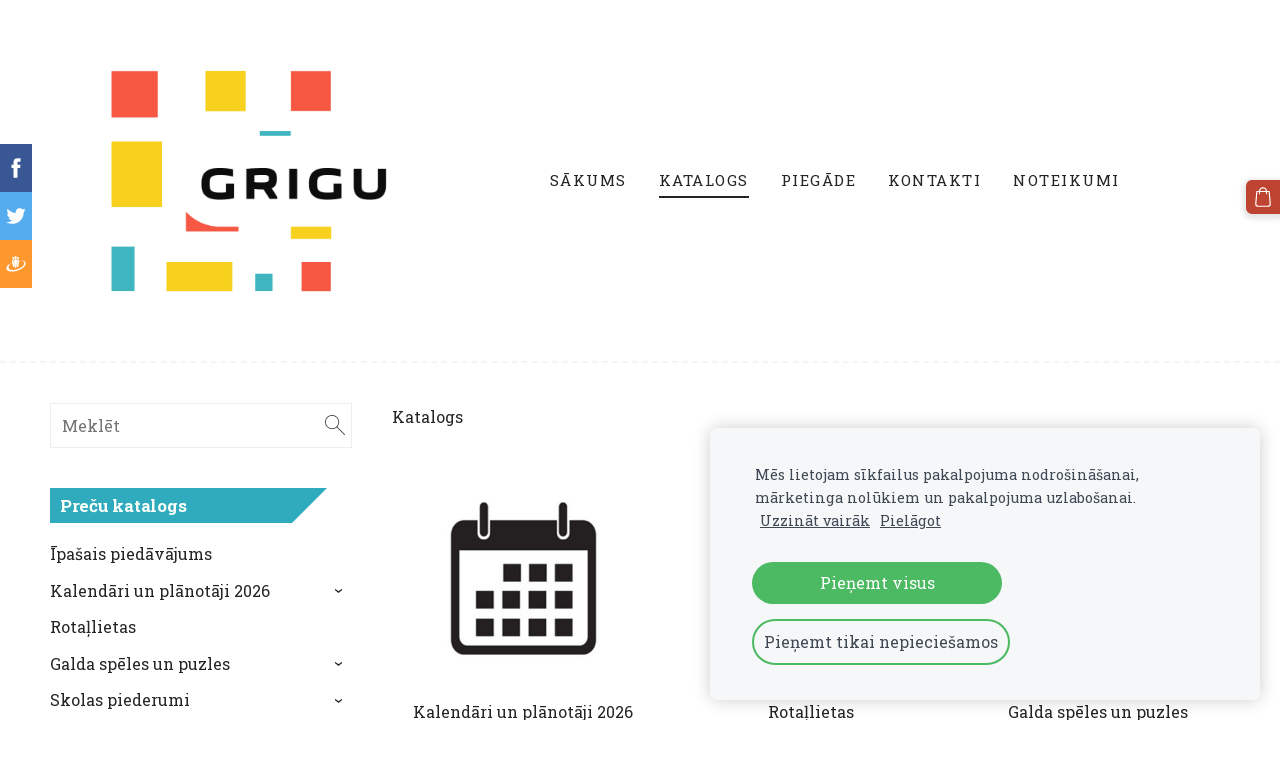

--- FILE ---
content_type: text/html; charset=UTF-8
request_url: https://www.grigu.lv/veikals/category/kalendari/
body_size: 7425
content:
<!doctype html>

<html lang="lv">

    <head>

        <title>Kalendāri - Katalogs - Grigu</title>


    <link rel="canonical" href="https://www.grigu.lv/veikals/category/kalendari/">




        <meta charset="utf-8" />
        <meta name="viewport" content="width=device-width,initial-scale=1.0,maximum-scale=1.0" />

        <link href="https://dss4hwpyv4qfp.cloudfront.net/designs/_shared/fonts/?family=Open+Sans:300,regular,600,700&subset=latin,latin-ext,cyrillic" rel="stylesheet" type="text/css" />
        <link rel="stylesheet" href="https://dss4hwpyv4qfp.cloudfront.net/designs/_shared/css/layout-shared.css?v=2.562" type="text/css" />
        <link rel="stylesheet" href="https://dss4hwpyv4qfp.cloudfront.net/designs/_shared/css/legacy-v1.css?v=2.562" type="text/css" />
        <link rel="stylesheet" href="https://dss4hwpyv4qfp.cloudfront.net/designs/radical-light/css/layout.css?v=2.562" type="text/css" />
        <link rel="stylesheet" href="https://dss4hwpyv4qfp.cloudfront.net/designs/radical-light/css/editable.css?v=2.562" type="text/css" />

        <link href="/favicon.png?4" rel="shortcut icon">
<link href="/favicon.png?4" rel="apple-touch-icon">        
            <link rel="stylesheet" href="https://dss4hwpyv4qfp.cloudfront.net/libs/js/fancybox3/jquery.fancybox.min.css?v=2.562" type="text/css" />
                <script src="https://dss4hwpyv4qfp.cloudfront.net/libs/js/jquery/2.2.4/jquery.min.js" ></script>
            <script src="https://dss4hwpyv4qfp.cloudfront.net/libs/js/fancybox3/jquery.fancybox.min.js?v=2.562" defer></script>
            <script src="https://dss4hwpyv4qfp.cloudfront.net/libs/js/bannerplay/jquery.bannerplay.js?v=2.562" defer></script>
            <script src="https://dss4hwpyv4qfp.cloudfront.net/libs/js/responsivevideos/jquery.responsivevideos.js?v=2.562" defer></script>
            <script src="https://dss4hwpyv4qfp.cloudfront.net/designs/_shared/js/bookings.js?v=2.562" defer></script>
            <script src="https://dss4hwpyv4qfp.cloudfront.net/designs/_shared/js/designfx.js?v=2.562" defer></script>
            <script src="https://dss4hwpyv4qfp.cloudfront.net/libs/js/mozlive.js?v=2.562" ></script>
            <script>var FRONTEND_CDN = 'https://dss4hwpyv4qfp.cloudfront.net';</script>


    
    
    <!-- Cookie bar -->
    <script src="https://dss4hwpyv4qfp.cloudfront.net/libs/js/cookiebar/cookiebar.js?v=2.562"></script>
    <script>
        $(document).ready(function() {
            cookieBar({
                theme: "light",
                bannerPolicyLink: "",
                language: "lv"
            });
        });
    </script>


    <script src="https://dss4hwpyv4qfp.cloudfront.net/m/localize/menu/lv/?v=2.562" defer></script>
<script src="https://dss4hwpyv4qfp.cloudfront.net/m/localize/cart/lv/?v=2.562" defer></script>
<script src="https://dss4hwpyv4qfp.cloudfront.net/libs/js/component/cart.js?v=2.562" defer></script>
<script src="https://dss4hwpyv4qfp.cloudfront.net/libs/js/component/filter.js?v=2.562" defer></script>

            <script>
                var mozPageMozApi = {"language":"lv","page":"veikals"}
            </script>
            


<script>
    function isSmallTouchDevice() {
        return (('ontouchstart' in window) && (window.matchMedia("(max-width: 750px), (max-height: 500px)").matches));
    }
    if (isSmallTouchDevice()) {
        document.documentElement.classList.add('mobile-header');
    }
</script>



            <link href="https://fonts.googleapis.com/css?family=Roboto+Slab:400,400italic,700,700italic&subset=latin,latin-ext,cyrillic,hebrew" rel="stylesheet" type="text/css" />
            <style class="customizer">
                                                                            #wrap, .section-bg-none { background-color :  #ffffff  }
                                                                            #sidebar h2:after { border-right-color :  #ffffff  }
                                                                                                                            #sidebar h2, #languages li.selected > a, #languages li > a:hover { background-color :  #30abbe  }
                                                                            .mz_editable td { border-color :  #30abbe  }
                                                                                                                            #languages li.selected > a, #languages li > a:hover, #sidebar h2 { color :  #fbfef9  }
                                                                                                                            #title .mz_wysiwyg { color :  #020202  }
                                                                                                                            #top { border-color :  #f2f5f9  }
                                                                                                                                                a:hover, .mz_editable a:hover { color :  #30abbe  }
                                                                                                                            .moze-form .moze-formbutton, .moze-button, .moze-button-large { background-color :  #be4330  }
                                                                            .moze-button-large.btn-alt-light { border-color :  #be4330  }
                                                                            .moze-button-large.btn-white, .moze-button.btn-alt, .moze-button-large.btn-alt { color :  #be4330  }
                                                                                                                            .moze-form .moze-formbutton:hover, .moze-button:hover, .moze-button-large:hover { background-color :  #070707  }
                                                                            .moze-button-large.btn-alt-light:hover { border-color :  #070707  }
                                                                            .moze-button-large.btn-white:hover, .moze-button.btn-alt:hover, .moze-button-large.btn-alt:hover { color :  #070707  }
                                                                                                                            #bottom .mz_social a { fill :  #3066be  }
                                                                                                                            #bigbar-overlay { background-color :  hsla(0, 0%, 0%, 0.6)  }
                                                                                                                                                                                        .section-bg-1 { background-color :  #eff3fb  }
                                                                                                                            .section-bg-2 { background-color :  #3066be  }
                                                                                                                                                body { background-color :  #ffffff  }
                                                                                                                            #bottom .mz_wysiwyg, #bottom a, #bottom a:hover { color :  #060505  }
                                                                                                                                                                                                                                                                                                                                                                                                                                                    
        @media (forced-colors: active) {
            :root { --color-header :  Canvas  }
            :root { --color-title :  CanvasText  }
            :root { --color-menu-text :  LinkText  }
            :root { --color-menu-text-selected :  CanvasText  }
            :root { --color-menu-accent :  CanvasText  }
            :root { --color-submenu :  Canvas  }
            :root { --color-submenu-text :  LinkText  }
            :root { --color-submenu-text-selected :  CanvasText  }
            :root { --color-submenu-accent :  CanvasText  }
            :root { --color-link :  LinkText  }
            :root { --color-button :  ButtonFace  }
            :root { --color-button-text :  ButtonText  }
            :root { --color-button-hover :  ButtonFace  }
            :root { --color-button-text-hover :  ButtonText  }
            :root { --color-sidemenu-text :  LinkText  }
            :root { --color-sidemenu-text-hover :  CanvasText  }
            :root { --color-h1 :  CanvasText  }
            :root { --color-h2 :  CanvasText  }
            :root { --color-h3 :  CanvasText  }
            :root { --color-text :  CanvasText  }
            :root { --color-text-strong :  CanvasText  }
            :root { --color-price :  CanvasText  }
            :root { --color-text-highlight :  Canvas  }
            :root { --color-text-border :  CanvasText  }
            :root { --color-background :  Canvas  }
            :root { --color-section-bg-1 :  Canvas  }
            :root { --color-section-bg-2 :  Canvas  }
            :root { --color-section-bg-3 :  Canvas  }
            :root { --color-footer :  Canvas  }
            :root { --color-footer-text :  CanvasText  }
            :root { --color-footer-link :  LinkText  }
            :root { --color-footer-link-hover :  CanvasText  }
            :root { --color-text-1 :  CanvasText  }
            :root { --color-text-1-highlight :  Canvas  }
            :root { --color-text-1-button :  ButtonFace  }
            :root { --color-text-1-button-text :  ButtonText  }
        }

    </style>
    <style class="customizer-fonts">
                                                                                                                                                                                                                                                                                                                                                                                                                                                                        body, .mz_editable {
                                                                                font-family : 'Roboto Slab', Georgia, serif;
                                                                                                            font-weight : 400;
                                                                        }
                                                                                                                            #title .mz_wysiwyg {
                                                                                font-family : 'Roboto Slab', Georgia, serif;
                                                                                                            font-weight : 700;
                                                                                                            letter-spacing : -.02em;
                                                                                                            font-style : normal;
                                                                        }
                                                                                                                            .mz_editable h1, .mz_editable h1.moze-megatitle {
                                                                                font-family : 'Roboto Slab', Georgia, serif;
                                                                                                            font-weight : 700;
                                                                                                            letter-spacing : -.02em;
                                                                        }
                                                                                                                            .mz_editable h2, .sidebox h2 {
                                                                                font-family : 'Roboto Slab', Georgia, serif;
                                                                                                            font-weight : 700;
                                                                                                            letter-spacing : -.015em;
                                                                        }
                                                                            #sidebar h2 {
                                                                                font-family : 'Roboto Slab', Georgia, serif;
                                                                                                            font-weight : 700;
                                                                                                            letter-spacing : -.015em;
                                                                        }
                                                                                                                            .mz_editable h3 {
                                                                                font-family : 'Roboto Slab', Georgia, serif;
                                                                                                            font-weight : 400;
                                                                        }
                                                                                                                            .bigbar-h1 .mz_wysiwyg {
                                                                                font-family : 'Roboto Slab', Georgia, serif;
                                                                                                            font-weight : 700;
                                                                                                            letter-spacing : -.026em;
                                                                                                            font-style : normal;
                                                                        }
                                                                                                                            .bigbar-h2 .mz_wysiwyg {
                                                                                font-family : 'Roboto Slab', Georgia, serif;
                                                                                                            font-weight : 400;
                                                                        }
                                                                                                                            .moze-form input, .moze-form select, .moze-form textarea {
                                                                                font-family : 'Roboto Slab', Georgia, serif;
                                                                                                            font-weight : 300;
                                                                        }
                                                                                                                            .moze-button, .moze-button-large, .moze-form .moze-formbutton {
                                                                                font-family : 'Roboto Slab', Georgia, serif;
                                                                                                            font-weight : 700;
                                                                        }
                                                                                                                            .mz_editable .moze-blockquote {
                                                                                font-family : 'Roboto Slab', Georgia, serif;
                                                                                                            font-style : italic;
                                                                        }
                                                                                                                            .mz_editable .moze-code {
                                                                                font-family : 'Courier New', Courier, monospace;
                                                                        }
                                                                                                                            #menu ul li a {
                                                                                font-family : 'Roboto Slab', Georgia, serif;
                                                                                                            font-weight : 400;
                                                                        }
                                                                                                                            #menu > ul > li > a {
                                                                                font-family : 'Roboto Slab', Georgia, serif;
                                                                                                            font-weight : 400;
                                                                                                            letter-spacing : 1.5px;
                                                                        }
                                                                                                                            #languages li > a {
                                                                                font-family : 'Roboto Slab', Georgia, serif;
                                                                                                            font-weight : 400;
                                                                        }
                                                                                                                                                                </style>

    

    <meta name="google-site-verification" content="k6DODXyXeH4r585urPBb3S6dqgYGq6xMW3KEBQfP4d8" />


        <script src="https://dss4hwpyv4qfp.cloudfront.net/designs/_shared/js/legacy-v1.js?v=2.562"></script>

    </head>

    <body class="header-menu-begin    footer-center                                      " lang="lv">

        
        <div id="wrap">

            <header id="top">
    <div id="header">
        <a id="skip-link" href="javascript:;" tabindex="1">Pāriet uz galveno saturu</a>
        <div id="header-side">
            <div id="shopicons">
                                <button class="menu-icon shopbar-search"  href="javascript:;" title="Meklēt" aria-label="Meklēt" aria-haspopup="dialog"><svg xmlns="http://www.w3.org/2000/svg"></svg></button>
                                                <button class="menu-icon shopbar-cart" href="javascript:;" title="Pirkumu grozs" aria-label="Pirkumu grozs" aria-haspopup="dialog"><svg xmlns="http://www.w3.org/2000/svg"></svg><span class="moze-value-bubble"></span></button>
                                <button class="menu-icon shopbar-account" style="display: none" href="javascript:;" title="My account" aria-label="My account" aria-haspopup="dialog"><svg xmlns="http://www.w3.org/2000/svg"></svg></button>
            </div>
            <div id="toolicons">

            </div>
            
                    </div>
        <div id="header-main">
            <div id="title">
                                    <a href="/"><div class="mz_component mz_wysiwyg mz_editable">    <div class="moze-wysiwyg-editor" >
                    <div><img src="https://site-922325.mozfiles.com/files/922325/7627862.png?1636632750" style="width: 458px;"></div>
            </div>
</div></a>
                            </div>
                            <div id="toptext" style="display: none">
                    <div  class="mz_component mz_wysiwyg mz_editable">    <div class="moze-wysiwyg-editor" >
            </div>
</div>
                </div>
                                        <div  class="mz_component mz_menu" id="menu" aria-label="Galvenā izvēlne">
            <ul role="menu">
                <li role="none"><a href="/"  role="menuitem" >Sākums</a>
                                    </li>
                        <li class="selected" role="none"><a href="/veikals/"  role="menuitem"  aria-current="true">Katalogs</a>
                                    </li>
                        <li role="none"><a href="/piegade/"  role="menuitem" >Piegāde</a>
                                    </li>
                        <li role="none"><a href="/kontakti/"  role="menuitem" >Kontakti</a>
                                    </li>
                        <li role="none"><a href="/noteikumi/"  role="menuitem" >Noteikumi</a>
                                </li></ul>
            
</div>
                    </div>

        <button id="languages-opener" aria-label="Valodas izvēle" class="mobile-menu-opener clearbutton"><svg xmlns="http://www.w3.org/2000/svg"></svg></button>
        <button id="menu-opener" aria-label="Galvenā izvēlne" class="mobile-menu-opener clearbutton"><svg xmlns="http://www.w3.org/2000/svg"></svg></button>

    </div>
    </header>
                <div id="submenubox"><nav  class="mz_component mz_menu mz_catalogmenu is-alternate" id="submenu" aria-label="Produktu kategorijas"><button id="submenu-opener" class="clearbutton"><span>&nbsp;</span></button>

</nav></div>
                            <div id="main">


    

<div>
    <main id="catalog" class="section section-customizable section-text-color-none">
        <div class="mz_overlay_bar mz_catalog_customize"></div>
        <div class="container">
            <div id="sidebar-wrap"
                 class="sidebar-reverse"                             >
                                <div id="sidebar">
                    <div  class="mz_component mz_catalogsearchbox mz_editable sidebox">    <form action="/veikals/" class="moze-form moze-catalog-searchbox-form" method="post" style="position: relative; margin-top: 0" role="search">
        <input class="search-query" type="text" value="" placeholder="Meklēt" aria-label="Meklēt">
        <button class="search-btn clearbutton" aria-label="Meklēt"></button>
    </form></div>
                    <nav  class="mz_component mz_catalogcategories sidebox" data-name="maincatalogcategories" data-type="catalogcategories" aria-labelledby="catalog-categories-heading">
            <h2 id="catalog-categories-heading">Preču katalogs</h2>
    


            <ul role="menu">
                                                                <li role="none" >
                        <a href="/veikals/params/category/featured/" role="menuitem" >Īpašais piedāvājums</a>
                    </li>
                                    <li role="none" >
        <a href="/veikals/category/kalendari-un-planotaji-2026/" role="menuitem" >Kalendāri un plānotāji 2026</a>
                    <ul role="menu">
                    <li role="none" >
        <a href="/veikals/category/kalendari-un-planotaji-2026/planotaji/" role="menuitem" >Plānotāji</a>
                                </li>
                <li role="none" >
        <a href="/veikals/category/kalendari-un-planotaji-2026/satura-bloki/" role="menuitem" >Satura bloki</a>
                                </li>
                <li role="none" >
        <a href="/veikals/category/kalendari-un-planotaji-2026/kalendari/" role="menuitem" >Kalendāri</a>
                                </li>
                            </ul></li>
                            <li role="none" >
        <a href="/veikals/category/rotallietas/" role="menuitem" >Rotaļlietas</a>
                                </li>
                <li role="none" >
        <a href="/veikals/category/galda-speles/" role="menuitem" >Galda spēles un puzles</a>
                    <ul role="menu">
                    <li role="none" >
        <a href="/veikals/category/galda-speles/attistosas-speles/" role="menuitem" >Attīstošās spēles</a>
                                </li>
                <li role="none" >
        <a href="/veikals/category/galda-speles/speles-visai-gimenei/" role="menuitem" >Spēles visai ģimenei</a>
                                </li>
                <li role="none" >
        <a href="/veikals/category/galda-speles/bernu-speles/" role="menuitem" >Bērnu spēles</a>
                                </li>
                <li role="none" >
        <a href="/veikals/category/galda-speles/puzles/" role="menuitem" >Puzles</a>
                                </li>
                            </ul></li>
                            <li role="none" >
        <a href="/veikals/category/skolas-preces/" role="menuitem" >Skolas piederumi</a>
                    <ul role="menu">
                    <li role="none" >
        <a href="/veikals/category/skolas-preces/kritini/" role="menuitem" >Krītiņi</a>
                                </li>
                <li role="none" >
        <a href="/veikals/category/skolas-preces/krasainie-zimuli/" role="menuitem" >Krāsainie zīmuļi</a>
                                </li>
                <li role="none" >
        <a href="/veikals/category/skolas-preces/krasas-un-piederumi/" role="menuitem" >Krāsas un piederumi</a>
                                </li>
                <li role="none" >
        <a href="/veikals/category/skolas-preces/plastilini/" role="menuitem" >Plastilīni un piederumi</a>
                                </li>
                <li role="none" >
        <a href="/veikals/category/skolas-preces/flomasteri-u-krasainie-zimuli/" role="menuitem" >Flomāsteri</a>
                                </li>
                <li role="none" >
        <a href="/veikals/category/skolas-preces/zimesanas-uc-albumi/" role="menuitem" >Zīmēšanas u.c. albūmi</a>
                                </li>
                <li role="none" >
        <a href="/veikals/category/skolas-preces/aplikaciju-papira-un-krasainu-kartonu-albumi/" role="menuitem" >Aplikāciju papīrs un kartons</a>
                                </li>
                <li role="none" >
        <a href="/veikals/category/skolas-preces/makslinieku-piederumi/" role="menuitem" >Mākslinieku piederumi</a>
                                </li>
                <li role="none" >
        <a href="/veikals/category/skolas-preces/burtnicas-un-klades/" role="menuitem" >Burtnīcas un vāciņi</a>
                                </li>
                <li role="none" >
        <a href="/veikals/category/skolas-preces/klades/" role="menuitem" >Klades A4</a>
                                </li>
                <li role="none" >
        <a href="/veikals/category/skolas-preces/klades-a5/" role="menuitem" >Klades A5</a>
                                </li>
                <li role="none" >
        <a href="/veikals/category/skolas-preces/blocini/" role="menuitem" >Blociņi un Dienasgrāmatas</a>
                                </li>
                <li role="none" >
        <a href="/veikals/category/skolas-preces/skolenu-apliecibas/" role="menuitem" >Skolēnu apliecības</a>
                                </li>
                <li role="none" >
        <a href="/veikals/category/skolas-preces/pildspalvas-berniem/" role="menuitem" >Rakstāmpiederumi bērniem</a>
                                </li>
                <li role="none" >
        <a href="/veikals/category/skolas-preces/bernu-skeres/" role="menuitem" >Bērnu šķēres</a>
                                </li>
                <li role="none" >
        <a href="/veikals/category/skolas-preces/penali/" role="menuitem" >Penāļi</a>
                                </li>
                <li role="none" >
        <a href="/veikals/category/skolas-preces/citi-skolas-piederumi/" role="menuitem" >Citi skolas piederumi</a>
                                </li>
                            </ul></li>
                            <li role="none" >
        <a href="/veikals/category/rokdarbiem-un-hobijam/" role="menuitem" >Rokdarbiem un hobijam</a>
                    <ul role="menu">
                    <li role="none" >
        <a href="/veikals/category/rokdarbiem-un-hobijam/dekorativi-caurumotaji/" role="menuitem" >Dekoratīvie caurumotāji</a>
                                </li>
                <li role="none" >
        <a href="/veikals/category/rokdarbiem-un-hobijam/dekorativie-papiri-un-kartoni/" role="menuitem" >Dekoratīvie papīri un kartoni</a>
                                </li>
                <li role="none" >
        <a href="/veikals/category/rokdarbiem-un-hobijam/dekoresanas-piederumi/" role="menuitem" >Dekoratīvas lentes un mežģīnes</a>
                                </li>
                <li role="none" >
        <a href="/veikals/category/rokdarbiem-un-hobijam/dekorativi-zimogi/" role="menuitem" >Dekoratīvi zīmogi</a>
                                </li>
                <li role="none" >
        <a href="/veikals/category/rokdarbiem-un-hobijam/dazadas-perlites/" role="menuitem" >Dažādas pērlītes un bumbiņas</a>
                                </li>
                <li role="none" >
        <a href="/veikals/category/rokdarbiem-un-hobijam/sinela-kocini-un-pomponi/" role="menuitem" >Šineļa kociņi un pomponi</a>
                                </li>
                <li role="none" >
        <a href="/veikals/category/rokdarbiem-un-hobijam/gliteri/" role="menuitem" >Gliteri</a>
                                </li>
                <li role="none" >
        <a href="/veikals/category/rokdarbiem-un-hobijam/uzlimes/" role="menuitem" >Uzlīmes</a>
                                </li>
                <li role="none" >
        <a href="/veikals/category/rokdarbiem-un-hobijam/koka-prieksmeti/" role="menuitem" >Koka priekšmeti</a>
                                </li>
                <li role="none" >
        <a href="/veikals/category/rokdarbiem-un-hobijam/filca-prieksmeti/" role="menuitem" >Filca priekšmeti</a>
                                </li>
                <li role="none" >
        <a href="/veikals/category/rokdarbiem-un-hobijam/spalvas/" role="menuitem" >Spalvas</a>
                                </li>
                <li role="none" >
        <a href="/veikals/category/rokdarbiem-un-hobijam/dekorativas-actinas/" role="menuitem" >Dekoratīvās actiņas</a>
                                </li>
                <li role="none" >
        <a href="/veikals/category/rokdarbiem-un-hobijam/baloni/" role="menuitem" >Baloni</a>
                                </li>
                <li role="none" >
        <a href="/veikals/category/rokdarbiem-un-hobijam/citi-piederumi-1/" role="menuitem" >Citi piederumi</a>
                                </li>
                            </ul></li>
                            <li role="none" >
        <a href="/veikals/category/rakstamgalda-piederumi/" role="menuitem" >Rakstāmgalda piederumi</a>
                    <ul role="menu">
                    <li role="none" >
        <a href="/veikals/category/rakstamgalda-piederumi/korekcijas-lidzekli/" role="menuitem" >Korekcijas līdzekļi</a>
                                </li>
                <li role="none" >
        <a href="/veikals/category/rakstamgalda-piederumi/limlentes/" role="menuitem" >Līmlentes</a>
                                </li>
                <li role="none" >
        <a href="/veikals/category/rakstamgalda-piederumi/limes/" role="menuitem" >Līmes, uzlīmju noņemšanas līdzekļi</a>
                                </li>
                <li role="none" >
        <a href="/veikals/category/rakstamgalda-piederumi/kalkulatori/" role="menuitem" >Kalkulatori</a>
                                </li>
                <li role="none" >
        <a href="/veikals/category/rakstamgalda-piederumi/skeres/" role="menuitem" >Šķēres un kancelejas naži</a>
                                </li>
                <li role="none" >
        <a href="/veikals/category/rakstamgalda-piederumi/skavotaji-un-caurumotaji/" role="menuitem" >Skavotāji un caurumotāji</a>
                                </li>
                <li role="none" >
        <a href="/veikals/category/rakstamgalda-piederumi/darba-organizesanai/" role="menuitem" >Darba organizēšanai</a>
                                </li>
                <li role="none" >
        <a href="/veikals/category/rakstamgalda-piederumi/citi-rakstamgalda-piederumi/" role="menuitem" >Citi rakstāmgalda piederumi</a>
                                </li>
                <li role="none" >
        <a href="/veikals/category/rakstamgalda-piederumi/lineali/" role="menuitem" >Lineāli</a>
                                </li>
                <li role="none" >
        <a href="/veikals/category/rakstamgalda-piederumi/cirkuli/" role="menuitem" >Cirkuļi</a>
                                </li>
                            </ul></li>
                            <li role="none" >
        <a href="/veikals/category/rakstampiederumi/" role="menuitem" >Rakstāmpiederumi</a>
                    <ul role="menu">
                    <li role="none" >
        <a href="/veikals/category/rakstampiederumi/pildspalvas/" role="menuitem" >Pildspalvas</a>
                                </li>
                <li role="none" >
        <a href="/veikals/category/rakstampiederumi/parastie-zimuli/" role="menuitem" >Zīmuļi</a>
                                </li>
                <li role="none" >
        <a href="/veikals/category/rakstampiederumi/markieri/" role="menuitem" >Marķieri</a>
                                </li>
                <li role="none" >
        <a href="/veikals/category/rakstampiederumi/dzesgumijas/" role="menuitem" >Dzēšgumijas</a>
                                </li>
                <li role="none" >
        <a href="/veikals/category/rakstampiederumi/zimulu-asinamie/" role="menuitem" >Zīmuļu asināmie</a>
                                </li>
                            </ul></li>
                            <li role="none" >
        <a href="/veikals/category/mapes/" role="menuitem" >Dokumentu uzglabāšana</a>
                    <ul role="menu">
                    <li role="none" >
        <a href="/veikals/category/mapes/mapes-1/" role="menuitem" >Mapes</a>
                                </li>
                <li role="none" >
        <a href="/veikals/category/mapes/plaukti-boksi/" role="menuitem" >Plaukti, boksi, arhivēšana</a>
                                </li>
                            </ul></li>
                            <li role="none" >
        <a href="/veikals/category/prezentacijas-piederumi/" role="menuitem" >Prezentācijas piederumi</a>
                    <ul role="menu">
                    <li role="none" >
        <a href="/veikals/category/prezentacijas-piederumi/tafeles-un-piederumi/" role="menuitem" >Tāfeles un piederumi</a>
                                </li>
                <li role="none" >
        <a href="/veikals/category/prezentacijas-piederumi/iesiesanalaminesanaspirales/" role="menuitem" >Laminēšana</a>
                                </li>
                <li role="none" >
        <a href="/veikals/category/prezentacijas-piederumi/iesiesana/" role="menuitem" >Iesiešana</a>
                                </li>
                <li role="none" >
        <a href="/veikals/category/prezentacijas-piederumi/citi/" role="menuitem" >Citi</a>
                                </li>
                            </ul></li>
                            <li role="none" >
        <a href="/veikals/category/dator-piederumi/" role="menuitem" >Elektrotehnika un aksesuāri</a>
                    <ul role="menu">
                    <li role="none" >
        <a href="/veikals/category/dator-piederumi/datu-neseji/" role="menuitem" >Datu nesēji</a>
                                </li>
                <li role="none" >
        <a href="/veikals/category/dator-piederumi/tirisanas-lidzekli/" role="menuitem" >Tīrīšanas līdzekļi</a>
                                </li>
                <li role="none" >
        <a href="/veikals/category/dator-piederumi/baterijas/" role="menuitem" >Baterijas</a>
                                </li>
                            </ul></li>
                            <li role="none" >
        <a href="/veikals/category/biroja-papirs/" role="menuitem" >Biroja papīrs</a>
                    <ul role="menu">
                    <li role="none" >
        <a href="/veikals/category/biroja-papirs/balts/" role="menuitem" >Balts</a>
                                </li>
                <li role="none" >
        <a href="/veikals/category/biroja-papirs/krasains-papirs/" role="menuitem" >Krāsains papīrs</a>
                                </li>
                            </ul></li>
                            <li role="none" >
        <a href="/veikals/category/papira-produkcija/" role="menuitem" >Papīra produkcija</a>
                    <ul role="menu">
                    <li role="none" >
        <a href="/veikals/category/papira-produkcija/aploksnes/" role="menuitem" >Aploksnes</a>
                                </li>
                <li role="none" >
        <a href="/veikals/category/papira-produkcija/limlapinas-indeksi/" role="menuitem" >Līmlapiņas, indeksi</a>
                                </li>
                <li role="none" >
        <a href="/veikals/category/papira-produkcija/piezimju-papirs-un-blocini/" role="menuitem" >Piezīmju papīrs, bloknoti, kantorgrāmatas</a>
                                </li>
                <li role="none" >
        <a href="/veikals/category/papira-produkcija/uzlimes-a4/" role="menuitem" >Uzlīmes A4</a>
                                </li>
                <li role="none" >
        <a href="/veikals/category/papira-produkcija/veidlapas/" role="menuitem" >Veidlapas</a>
                            </li></ul>
                    </li></ul>
            </nav>
                    
                    <div  class="mz_component mz_wysiwyg mz_editable sidebox">    <div class="moze-wysiwyg-editor" >
                    <h2>Informācija</h2><p>Cenas norādītas ar PVN</p>
            </div>
</div>
                </div>
                                <div  class="mz_component mz_catalog mz_editable mainblock cat-mode-view cat-images-3 cat-images-classic cat-has-searchbox">
<div id="cat-nav" >

    <nav>
        <ul class="cat-breadcrumb" >
                            <li aria-current="page">Katalogs</li>
                    </ul>
    </nav>

    
    
</div>


<div class="cat-grid">

            
            <div class="cat-thumb category">
            <a href="/veikals/category/kalendari-un-planotaji-2026/">

                <div class="cat-thumb-pic">

                                            <picture>
            <img src="https://site-922325.mozfiles.com/files/922325/catcategories/thumb/fa5d38dd7e59e422aaba0c203b4814f3.jpg?428063" alt="Kalendāri un plānotāji 2026">
    </picture>
                    
                    
                </div>

                <div class="cat-thumb-title">
                    Kalendāri un plānotāji 2026
                </div>

            </a>
        </div>
                                    <div class="cat-thumb category">
            <a href="/veikals/category/rotallietas/">

                <div class="cat-thumb-pic">

                                            <picture>
            <img src="https://site-922325.mozfiles.com/files/922325/catcategories/thumb/b277fd9112b7c38ae76613de8e777391.png?388741" alt="Rotaļlietas">
    </picture>
                    
                    
                </div>

                <div class="cat-thumb-title">
                    Rotaļlietas
                </div>

            </a>
        </div>
                        <div class="cat-thumb category">
            <a href="/veikals/category/galda-speles/">

                <div class="cat-thumb-pic">

                                            <picture>
            <img src="https://site-922325.mozfiles.com/files/922325/catcategories/thumb/cafd3c3bfcb3b4c62e8d8f5c5db74350.jpg?356686" alt="Galda spēles un puzles">
    </picture>
                    
                    
                </div>

                <div class="cat-thumb-title">
                    Galda spēles un puzles
                </div>

            </a>
        </div>
                                        <div class="cat-thumb category">
            <a href="/veikals/category/skolas-preces/">

                <div class="cat-thumb-pic">

                                            <picture>
            <img src="https://site-922325.mozfiles.com/files/922325/catcategories/thumb/ba8a219bc7e2e86a979f66475b147839.jpg?200021" alt="Skolas piederumi">
    </picture>
                    
                    
                </div>

                <div class="cat-thumb-title">
                    Skolas piederumi
                </div>

            </a>
        </div>
                                                                                            <div class="cat-thumb category">
            <a href="/veikals/category/rokdarbiem-un-hobijam/">

                <div class="cat-thumb-pic">

                                            <picture>
            <img data-src="https://site-922325.mozfiles.com/files/922325/catcategories/thumb/94bd75b34b85df49b61c439665cd617a.jpg?245288" alt="Rokdarbiem un hobijam">
    </picture>
                    
                    
                </div>

                <div class="cat-thumb-title">
                    Rokdarbiem un hobijam
                </div>

            </a>
        </div>
                                                                                <div class="cat-thumb category">
            <a href="/veikals/category/rakstamgalda-piederumi/">

                <div class="cat-thumb-pic">

                                            <picture>
            <img data-src="https://site-922325.mozfiles.com/files/922325/catcategories/thumb/ed8bada170e179faac916490c1d31064.jpg?198853" alt="Rakstāmgalda piederumi">
    </picture>
                    
                    
                </div>

                <div class="cat-thumb-title">
                    Rakstāmgalda piederumi
                </div>

            </a>
        </div>
                                                                <div class="cat-thumb category">
            <a href="/veikals/category/rakstampiederumi/">

                <div class="cat-thumb-pic">

                                            <picture>
            <img data-src="https://site-922325.mozfiles.com/files/922325/catcategories/thumb/9820c2c67e6c68865db64bd8a2bad3d9.jpg?198849" alt="Rakstāmpiederumi">
    </picture>
                    
                    
                </div>

                <div class="cat-thumb-title">
                    Rakstāmpiederumi
                </div>

            </a>
        </div>
                                            <div class="cat-thumb category">
            <a href="/veikals/category/mapes/">

                <div class="cat-thumb-pic">

                                            <picture>
            <img data-src="https://site-922325.mozfiles.com/files/922325/catcategories/thumb/aca14d31917c27778178e66234be286c.jpg?198936" alt="Dokumentu uzglabāšana">
    </picture>
                    
                    
                </div>

                <div class="cat-thumb-title">
                    Dokumentu uzglabāšana
                </div>

            </a>
        </div>
                                <div class="cat-thumb category">
            <a href="/veikals/category/prezentacijas-piederumi/">

                <div class="cat-thumb-pic">

                                            <picture>
            <img data-src="https://site-922325.mozfiles.com/files/922325/catcategories/thumb/6a72fee3be726c4a993b3d85a09bbbf5.jpg?199270" alt="Prezentācijas piederumi">
    </picture>
                    
                    
                </div>

                <div class="cat-thumb-title">
                    Prezentācijas piederumi
                </div>

            </a>
        </div>
                                        <div class="cat-thumb category">
            <a href="/veikals/category/dator-piederumi/">

                <div class="cat-thumb-pic">

                                            <picture>
            <img data-src="https://site-922325.mozfiles.com/files/922325/catcategories/thumb/e1c6695598529bf6ec4002669ecfbcfc.jpg?198939" alt="Elektrotehnika un aksesuāri">
    </picture>
                    
                    
                </div>

                <div class="cat-thumb-title">
                    Elektrotehnika un aksesuāri
                </div>

            </a>
        </div>
                                    <div class="cat-thumb category">
            <a href="/veikals/category/biroja-papirs/">

                <div class="cat-thumb-pic">

                                            <picture>
            <img data-src="https://site-922325.mozfiles.com/files/922325/catcategories/thumb/0461f21e96fd17c8553cb9a38b04c7d7.jpg?199607" alt="Biroja papīrs">
    </picture>
                    
                    
                </div>

                <div class="cat-thumb-title">
                    Biroja papīrs
                </div>

            </a>
        </div>
                                <div class="cat-thumb category">
            <a href="/veikals/category/papira-produkcija/">

                <div class="cat-thumb-pic">

                                            <picture>
            <img data-src="https://site-922325.mozfiles.com/files/922325/catcategories/thumb/2eb9ee1126db2bde43e51fa228f6493a.jpg?199608" alt="Papīra produkcija">
    </picture>
                    
                    
                </div>

                <div class="cat-thumb-title">
                    Papīra produkcija
                </div>

            </a>
        </div>
                                
    
</div>

<script src="https://dss4hwpyv4qfp.cloudfront.net/libs/js/jquery/jquery.unveil.js"></script>
<script>
    $(document).ready(function() {
        $(".cat-thumb-pic img").unveil(300);
    });
</script>

<br class="clear">


<script>
    if (typeof mozCatItems == "undefined") {
        var mozCatItems = [];
    }
        var mozCatFilters = {"common":{"2":{"name":"brand","caption":"Z\u012bmols","control":"checkboxes","options":[{"caption":"3M","value":0},{"caption":"Berlingo","value":0},{"caption":"BO","value":0},{"caption":"Brain Games","value":0},{"caption":"CARIOCA","value":0},{"caption":"Centropen","value":0},{"caption":"Centrum","value":0},{"caption":"Dong-A","value":0},{"caption":"Eleven","value":0},{"caption":"Esselte","value":0},{"caption":"FIORELLO","value":0},{"caption":"Forpus","value":0},{"caption":"FURREAL","value":0},{"caption":"Gamma","value":0},{"caption":"GIMBOO","value":0},{"caption":"GLOBAL NOTES","value":0},{"caption":"HASBRO","value":0},{"caption":"HASBRO GAMING","value":0},{"caption":"HEADU","value":0},{"caption":"HERMESS","value":0},{"caption":"Heyda","value":0},{"caption":"Jovi","value":0},{"caption":"Koh-i-noor","value":0},{"caption":"KORES","value":0},{"caption":"L.O.L.","value":0},{"caption":"LINC","value":0},{"caption":"Luch","value":0},{"caption":"Maped","value":0},{"caption":"MONOPOLY","value":0},{"caption":"Mungyo","value":0},{"caption":"NERF","value":0},{"caption":"Office Point","value":0},{"caption":"Osiris","value":0},{"caption":"Penmate","value":0},{"caption":"Penta plast","value":0},{"caption":"Pentel","value":0},{"caption":"Pilot","value":0},{"caption":"PLAY-DOH","value":0},{"caption":"POSCA","value":0},{"caption":"Pritt","value":0},{"caption":"PURSE PETS","value":0},{"caption":"Robins","value":0},{"caption":"RUBIK\u00b4S CUBE","value":0},{"caption":"SmartGames","value":0},{"caption":"TACTIC","value":0},{"caption":"TOBOT","value":0},{"caption":"ToyColor","value":0},{"caption":"TREFL","value":0},{"caption":"X-brush","value":0}]},"0":{"name":"availability","caption":"Pieejam\u012bba","control":"checkboxes","options":[{"caption":"Ir uz vietas","value":0,"key":"in_stock"},{"caption":"Pieejams pas\u016bt\u012b\u0161anai","value":0,"key":"available"}]}},"options":[]};
</script></div>
            </div>
        </div>
    </main>
</div>

<div  class="mz_component mz_catalogcart mz_catalogsidecart" data-name="maincatalogcartside" data-type="catalogcartside" data-page-type="6" data-catalog-layout="reverse" data-cart-id=""><div id="shopbar">
    <button id="shopbar-search" class="shopbar-search" aria-label="Meklēt"  aria-haspopup="dialog">
        <svg xmlns="http://www.w3.org/2000/svg"></svg>
        <div class="separator"></div>
    </button>
        <button id="shopbar-cart" class="shopbar-cart" aria-label="Pirkumu grozs" aria-haspopup="dialog">
        <svg xmlns="http://www.w3.org/2000/svg"></svg>
        <span>0</span>
    </button>
    </div>


<div id="shopbar-sidecart" class="sliding-panel" role="dialog" aria-labelledby="cat-sidecart-heading">
    <div class="sliding-panel-header">
        <div class="mz_editable">         <h2 id="cat-sidecart-heading">Pirkumu grozs</h2>
        </div>
        <button id="shopbar-sidecart-close" class="sliding-panel-close" aria-label="Aizvērt">
            <svg xmlns="http://www.w3.org/2000/svg"></svg>
        </button>
    </div>
    <div id="shopbar-sidecart-base" class="sliding-panel-body">
        
<p>Pirkumu grozs ir tukšs.</p>


    </div>
</div>



<div id="cat-search-panel" style="display: none" role="dialog">
    <form id="shopbar-searchform" action="/veikals/" class="moze-catalog-searchbox-sideform moze-form" method="post" role="search">
        <input aria-label="Meklēt" class="search-query" type="text" value="" placeholder="Meklēt">
        <button class="search-btn" aria-label="Meklēt"></button>
        <button class="close-btn" aria-label="Aizvērt"><svg xmlns="http://www.w3.org/2000/svg"></svg></button>
    </form>
</div>

<script>
    $(document).ready(function() {
        initShopWidget();
        initShopSidecart();
    });
</script></div>

    </div>

        </div>

            <footer id="bottom" class="mz_footer">
        
        <div id="footer">
            <div id="foottext">
                <div  class="mz_component mz_wysiwyg mz_editable">    <div class="moze-wysiwyg-editor" >
                    <b>Seko mums sociālajos tīklos</b>
            </div>
</div>
            </div>
            <div id="social" >
                <div  class="mz_component mz_social">
    <a class="twitter icon-twitter" title="Twitter" href="https://twitter.com/GriguLv" target="_blank"></a>    <a class="facebook icon-facebook" title="Facebook" href="https://www.facebook.com/GriGu.lv" target="_blank"></a>                <a class="draugiem icon-draugiem" title="Draugiem" href="https://www.draugiem.lv/grigu/" target="_blank"></a>    <a class="instagram icon-instagram" title="Instagram" href="https://www.instagram.com/grigu.lv/" target="_blank"></a>    
</div>
            </div>
        </div>
    </footer>

        
    


    <script>
        $(document).ready(function(){
            $(".mz_wysiwyg").responsiveVideos();
        });
    </script>


        <link href="https://dss4hwpyv4qfp.cloudfront.net/apps/addons/sharebuttons/script/jquery.sharebuttons.css?v=2.562" rel="stylesheet" type="text/css">
        <script src="https://dss4hwpyv4qfp.cloudfront.net/apps/addons/sharebuttons/script/jquery.sharebuttons.js?v=2.562"></script>
        <script>
            $(document).ready(function() { 
                $("body").shareButtons({
                    showFacebook: true,
                    showTwitter: true,
                    showPinterest: false,
                    showGplus: false,
                    showDraugiem: true,
                    showVkontakte: false,
                    language: "en",
                }); 
            });
        </script>
        
<script src="https://spark.engaga.com/public/site.js" id="engaga-script" data-engaga-user-id="4733c63500b5efabc4418ab945a3cb58" async="async"></script>


    <script defer src="https://static.cloudflareinsights.com/beacon.min.js/vcd15cbe7772f49c399c6a5babf22c1241717689176015" integrity="sha512-ZpsOmlRQV6y907TI0dKBHq9Md29nnaEIPlkf84rnaERnq6zvWvPUqr2ft8M1aS28oN72PdrCzSjY4U6VaAw1EQ==" data-cf-beacon='{"version":"2024.11.0","token":"87c5e5bc56a844a9b390f4689f824315","r":1,"server_timing":{"name":{"cfCacheStatus":true,"cfEdge":true,"cfExtPri":true,"cfL4":true,"cfOrigin":true,"cfSpeedBrain":true},"location_startswith":null}}' crossorigin="anonymous"></script>
</body>

</html>

--- FILE ---
content_type: image/svg+xml
request_url: https://dss4hwpyv4qfp.cloudfront.net/designs/_shared/css/social-icons/twitter.svg
body_size: 160
content:
<?xml version="1.0" encoding="UTF-8"?>
<svg id="Layer_1" data-name="Layer 1" xmlns="http://www.w3.org/2000/svg" viewBox="0 0 30 30">
  <defs>
    <style>
      .cls-1 {
        stroke-width: 0px;
      }
    </style>
  </defs>
  <path class="cls-1" d="M23.34,1.89h4.45l-9.72,11.1,11.43,15.11h-8.95l-7.01-9.16-8.02,9.16H1.07l10.39-11.88L.5,1.89h9.18l6.34,8.38L23.34,1.89h0ZM21.78,25.44h2.46L8.34,4.41h-2.64l16.09,21.03Z"/>
</svg>

--- FILE ---
content_type: application/javascript; charset=UTF-8
request_url: https://dss4hwpyv4qfp.cloudfront.net/m/localize/cart/lv/?v=2.562
body_size: 135
content:
if (typeof mozLocalization == 'undefined') {
	var mozLocalization = {};
}
mozLocalization['cmCatalogCartAdd'] = "Ielikt grozā";
mozLocalization['cmCatalogCartAdded'] = "Prece ielikta grozā";
mozLocalization['cmCatalogCartView'] = "Skatīt";
mozLocalization['cmBooking'] = "Rezervācija";
mozLocalization['erInMaintenanceMode'] = "Šobrīd nav iespējams apstrādāt Tavu pieprasījumu sakarā ar plānotiem uzlabošanas darbiem. Lūdzu, mēģiniet vēlāk.";

--- FILE ---
content_type: application/javascript
request_url: https://dss4hwpyv4qfp.cloudfront.net/designs/_shared/js/bookings.js?v=2.562
body_size: 5924
content:
class BookingWidget
{
    /**
     * Creates a new instance with the specified options.
     */
    constructor(options = {})
    {
        const defaultOptions = {

            cdn: '',

            // Widget type configuration.

            type: 'daterange',

            // Date restrictions.

            minDaysRange: null,
            maxDaysRange: null,

            // Parameters for built-in callback functions.

            mozLive3Parameters: {
                componentID: 0,
                componentName: '',
                componentSuperglobal: 0,
                serviceID: 0,
                onWidgetInitializedAction: '',
                onDateFromSelectedAction: '',
                onTimeFromSelectedActions: '',
                onDateToSelectedAction: '',
            },

            // Callback functions.

            onSubmit: null,

            // Localization strings.

            localization: {
                txtSelect: 'Select',
                txtSelectTime: 'Select time',
                txtCancel: 'Cancel',
                txtCalendar: 'Calendar',
                txtNotSelected: 'Not selected',
                txtFrom: 'From',
                txtTo: 'To',
                txtTitle: 'Select date and / or time',
                txtPreviousMonth: 'Previous month',
                txtNextMonth: 'Next month',
                txtMonthNames: null,
                txtDayNames: null
            }
        };

        this.options = $.extend(true, {}, defaultOptions, options);

        this.widget = null;

        this.bookingCalendarFrom = null;
        this.bookingCalendarTo = null;

        this.bookingTimes = null;
        this.bookingTimesFrom = null;
        this.bookingTimesTo = null;
    }

    /**
     * Dynamically loads a CSS stylesheet into the document.
     */
    #loadCSS(name, url)
    {
        return new Promise((resolve) => {

            if ($(`link.${name}`).length) {
                resolve();
                return;
            }

            const link = $('<link/>', {
                rel: 'stylesheet',
                type: 'text/css',
                class: name,
                href: url
            });

            link.on('load', resolve);
            link.appendTo('head');
        });
    }

    /**
     * Dynamically loads a JavaScript file into the document by appending a script element to the head.
     */
    #loadJS(name, url)
    {
        return new Promise((resolve) => {

            if (document.querySelector(`script.${name}`)) {
                resolve();
                return;
            }

            const script = document.createElement('script');
            script.src = url;
            script.onload = () => {
                script.classList.add(name);
                resolve();
            }
            document.head.appendChild(script);
        });
    }

    /**
     * Initializes the widget template and appends it to the DOM.
     */
    #initWidget()
    {
        // Initializes the Widget template.

        this.widget = $(`
            <form class="booking-panel moze-form ${this.options.type}">
                <div class="booking-panel-main">
                    <div class="booking-panel-top">
                        <button id="booking-panel-button-from" type="button" class="from clearbutton selected">
                            <div>${this.options.localization.txtFrom}</div>
                            <div class="date">${this.options.localization.txtNotSelected}</div>
                            <div class="time">&nbsp;</div>
                        </button>
                        <button id="booking-panel-button-to" type="button" class="to clearbutton">
                            <div>${this.options.localization.txtTo}</div>
                            <div class="date">${this.options.localization.txtNotSelected}</div>
                            <div class="time">&nbsp;</div>
                        </button>
                    </div>
                    <div class="booking-panel-middle">
                        <div class="loading-screen" style="display: none"></div>
                        <div class="booking-panel-side from">
                            <div id="booking-calendar"></div>
                            <select class="ctrl booking-times from" size="5" disabled aria-label="${this.options.localization.txtSelectTime}"></select>
                        </div>
                        <div class="booking-panel-side to hidden">
                            <div id="booking-calendar-to"></div>
                            <select class="ctrl booking-times to" size="5" disabled aria-label="${this.options.localization.txtSelectTime}"></select>
                        </div>
                    </div>
                </div>
                <div class="booking-panel-bottom mz_inlinebuttons">
                    <button type="submit" class="moze-button-large save" disabled>${this.options.localization.txtSelect}</button>
                    <button type="button" class="moze-button-large cancel btn-alt">${this.options.localization.txtCancel}</button>
                </div>
            </form>
        `);

        $('body').prepend(this.widget);

        this.bookingTimes = this.widget.find('select.booking-times');
        this.bookingTimesFrom = this.widget.find('select.booking-times.from');
        this.bookingTimesTo = this.widget.find('select.booking-times.to');

        this.#initCalendars();
        this.#initEvents();
    }

    /**
     * Initializes one or two MinimalistCalendar instances based on the configuration options.
     */
    #initCalendars()
    {
        // Initializes the Minimalist calendar.

        this.bookingCalendarFrom = new MinimalistCalendar({

            containerId: 'booking-calendar',
            maxPastMonths: 0,
            maxFutureMonths: 12,
            disablePastDays: true,
            disabledDays: [],
            enableRangeSelection: (this.options.type == 'daterange'),
            monthNames: this.options.localization.txtMonthNames,
            dayNames: this.options.localization.txtDayNames,
            txtPreviousMonth: this.options.localization.txtPreviousMonth,
            txtNextMonth: this.options.localization.txtNextMonth,
            minDaysRange: this.options.minDaysRange,
            maxDaysRange: this.options.maxDaysRange,

            onDateSelected: (selectedDates) => {

                // Disables dates and times in the "to" calendar.

                if (this.options.type == 'timerange') {
                    this.bookingCalendarTo.disableAllDays();
                    this.bookingCalendarTo.renderCalendar();
                    this.#updateAvailableTimes(null, true);
                }

                // Triggers an event that should update calendars based on the selected date.

                this.#beginLoading();
                this.#onDateFromSelected(selectedDates[0])
                    .then((response) => {
                        if (!response) {
                            return;
                        }
                        this.#updateAvailableTimes(response.timeFrom);
                    })
                    .always(() => {
                        this.#updateSelection();
                        this.#endLoading();
                    });
            }
        });

        // Initializes the second Minimalist calendar for a complex mode view.

        if (this.options.type == 'timerange') {

            this.bookingCalendarTo = new MinimalistCalendar({

                containerId: 'booking-calendar-to',
                maxPastMonths: 0,
                maxFutureMonths: 12,
                disablePastDays: true,
                disabledDays: [],
                enableRangeSelection: false,
                monthNames: this.options.localization.txtMonthNames,
                dayNames: this.options.localization.txtDayNames,
                txtPreviousMonth: this.options.localization.txtPreviousMonth,
                txtNextMonth: this.options.localization.txtNextMonth,

                onDateSelected: (selectedDates) => {

                    // Triggers an event that should update calendars based on the selected date.

                    this.#beginLoading();
                    this.#onDateToSelected(this.bookingCalendarFrom.selectedDays[0], this.bookingTimesFrom.val(), selectedDates[0])
                        .then((response) => {
                            if (!response) {
                                return;
                            }
                            this.#updateAvailableTimes(response.timeTo, true);
                        })
                        .always(() =>{
                            this.#updateSelection();
                            this.#endLoading();
                        });
                }
            });
        }
    }

    /**
     * Initializes event handlers for the widget.
     */
    #initEvents()
    {
        if (this.options.type == 'timerange') {

            // Toggle between From/To panels, show the selected panel and focus the first button.

            this.widget.find('.booking-panel-top button').click((e) => {
                $('.booking-panel-top button').removeClass('selected');
                $('.booking-panel-side').addClass('hidden');
                $(e.currentTarget ).addClass('selected');
                let selectedPanel;
                if ($(e.currentTarget ).hasClass('to')) {
                    selectedPanel = $('.booking-panel-side.to');
                }
                else {
                    selectedPanel = $('.booking-panel-side.from');
                }
                let focusable = selectedPanel.removeClass('hidden').find('button:visible:not(:disabled)').first();
                focusable.focus();
            });

            // Sync top button selection when the side panel is activated via keyboard/click.

            this.widget.find('.booking-panel-side').on('keypress click', (e) => {
                let index = $(e.currentTarget).parent().children('.booking-panel-side').index(e.currentTarget);
                $('.booking-panel-top button').removeClass('selected');
                $('.booking-panel-top button').eq(index).addClass('selected');
            });

            // Set ARIA labels for calendar accessibility

            this.widget.find('#booking-calendar').attr('aria-labelledby', 'booking-panel-button-from');
            this.widget.find('#booking-calendar-to').attr('aria-labelledby', 'booking-panel-button-to');
        }
        else {
            this.widget.find('#booking-calendar').attr('aria-label', this.options.localization.txtCalendar);
        }

        // More events and initializations.

        $(window).on('resize.booking-panel', () => {
            this.#resizeWidget();
        });
        this.#resizeWidget();

        this.widget.find('.booking-panel-top').toggle(this.options.type == 'timerange');
        this.widget.find('.booking-panel-side select.booking-times').toggle(this.options.type == 'timerange' || this.options.type == 'time');

        this.bookingTimesFrom.change(() => {
            let selectedDateFrom = this.bookingCalendarFrom.selectedDays[0],
                selectedTimeFrom = this.bookingTimesFrom.val();
            this.#beginLoading();
            this.#onTimeFromSelected(selectedDateFrom, selectedTimeFrom)
                .then((response) => {
                    if (this.bookingCalendarTo) {
                        if (!response) {
                            this.bookingCalendarTo.disableAllDays();
                        }
                        else {
                            this.bookingCalendarTo.selectedDays = [];
                            this.bookingCalendarTo.disableDaysBefore = selectedDateFrom;
                            this.bookingCalendarTo.disabledDays = response.disabledDatesTo;
                        }
                        this.bookingCalendarTo.renderCalendar();
                    }
                })
                .always(() => {
                    this.#updateSelection();
                    this.#endLoading();
                });
        });

        this.bookingTimesTo.change(() => {
            // No need to do anything for now.
        });

        this.widget.find('button.cancel').click(() => {
            this.#closeWidget();
        });

        // Submit procedure.

        this.widget.on('submit', (event) => {
            event.preventDefault();
            if (typeof this.options.onSubmit === 'function') {
                $(event.currentTarget).addClass('animate-loading');
                let resultData = this.#getDataFromWidget();
                this.#beginLoading();
                this.options
                    .onSubmit(this, resultData)
                    .then((result) => {
                        if (result) {
                            this.#closeWidget();
                        }
                    })
                    .always(() => {
                        this.#endLoading();
                    });
            }
            else {
                this.#closeWidget();
            }
        });
    }

    /**
     * Updates the current selection of dates and times based on the user's input.
     */
    #updateSelection()
    {
        let dateFrom, timeFrom, dateTo, timeTo;
        let enableSubmit = false;

        if ((this.bookingCalendarFrom.selectedDays.length >= (this.options.minDaysRange ?? 1)) &&
            (this.options.maxDaysRange === null || this.bookingCalendarFrom.selectedDays.length <= this.options.maxDaysRange)) {

            enableSubmit = true;
            dateFrom = this.bookingCalendarFrom.selectedDays[0];
            if (this.options.type == 'time' || this.options.type == 'timerange') {
                timeFrom = this.bookingTimesFrom.val();
                enableSubmit = timeFrom !== null && timeFrom !== '';
            }
        }

        if (this.options.type == 'timerange') {

            if (this.bookingCalendarTo.selectedDays.length > 0) {
                dateTo = this.bookingCalendarTo.selectedDays[0];
                timeTo = this.bookingTimesTo.val();
                enableSubmit = enableSubmit && (timeTo !== null && timeTo !== '');
            }
            else {
                enableSubmit = false;
            }
        }

        timeFrom = timeFrom ? timeFrom : '&nbsp;';
        dateFrom = dateFrom ? dateFrom : this.options.localization.txtNotSelected;
        timeTo = timeTo ? timeTo : '&nbsp;';
        dateTo = dateTo ? dateTo : this.options.localization.txtNotSelected;

        this.widget.find('button.from .date').html(dateFrom);
        this.widget.find('button.from .time').html(timeFrom);
        this.widget.find('button.to .date').html(dateTo);
        this.widget.find('button.to .time').html(timeTo);
        this.widget.find('button.save').prop('disabled', !enableSubmit);
    }

    /**
     * Updates the available times in the dropdown selection for booking.
     */
    #updateAvailableTimes(availableTimes, isTo = false, triggerChange = true)
    {
        let selectCtrl = isTo ? this.bookingTimesTo : this.bookingTimesFrom;

        let savedValue = selectCtrl.val();
        selectCtrl.empty();

        if (Array.isArray(availableTimes)) {
            $.each(availableTimes, (index, time) => {
                let $option = $('<option></option>')
                    .attr('value', time.value)
                    .text(time.text)
                    .prop('disabled', time.disabled);
                selectCtrl.append($option);
            });
            if (savedValue && selectCtrl.find(`option[value="${savedValue}"]`).length > 0) {
                selectCtrl.val(savedValue);
            }
            else {
                selectCtrl.find('option:not(:disabled)').first().prop('selected', true);
            }
        }

        selectCtrl.prop('disabled', !(Array.isArray(availableTimes) && availableTimes.length));

        if (triggerChange) {
            selectCtrl.trigger('change');
        }
    }

    /**
     * Initiates the loading state for the widget by displaying the loading screen.
     */
    #beginLoading()
    {
        this.widget.find('.loading-screen').show();
        this.widget.find('button[type=submit]').prop('disabled', true);
    }

    /**
     * Hides the loading state.
     */
    #endLoading()
    {
        this.widget.find('.loading-screen').hide();
        this.#updateSelection();
    }

    /**
     * Adjusts the widget's size dynamically based on the type option and the window's dimensions.
     */
    #resizeWidget()
    {
        if (this.options.type == 'timerange' || window.innerWidth <= 750 || window.innerHeight <= 600) {
            this.bookingTimes.removeAttr('size');
        }
        else {
            this.bookingTimes.attr('size', 5);
        }
    }

    /**
     * Loads the required CSS and JavaScript dependencies for the calendar widget, then
     * displays the widget within a modal popup.
     */
    #showWidget(stateData)
    {
        const cssPromise = this.#loadCSS('calendar-css', this.options.cdn + '/libs/js/calendar/calendar.css?1');
        const jsPromise = this.#loadJS('calendar-js', this.options.cdn + '/libs/js/calendar/calendar.js?1');

        return Promise.all([cssPromise, jsPromise])
            .then(() => {

                this.#initWidget();

                 simpleModalPopup.show({
                    content: this.widget,
                    txtTitle: this.options.localization.txtTitle,
                    onShow: () => {

                        if (stateData) {
                            this.restoreState(stateData);
                        }
                        else {
                            this.bookingCalendarFrom.disableAllDays();
                            if (this.bookingCalendarTo) {
                                this.bookingCalendarTo.disableAllDays();
                            }
                            this.#onWidgetInitialized();
                            this.#updateSelection();
                        }

                        this.widget.find('.booking-panel-side button:not(:disabled)').first().focus();
                    }
                });
            });
    }

    /**
     * Closes the booking widget by closing the modal popup.
     */
    #closeWidget()
    {
        $(window).off('resize.booking-panel');
        simpleModalPopup.close();
    }

    /**
     * Retrieves data from the widget based on the selected values.
     */
    #getDataFromWidget()
    {
        let result = {
            dateFrom: null,
            timeFrom: null,
            dateTo: null,
            timeTo: null,
            formatted: ''
        };

        switch (this.options.type) {

            case 'date':
                result.dateFrom = this.bookingCalendarFrom.selectedDays[0];
                break;

            case 'daterange':
                result.dateFrom = this.bookingCalendarFrom.selectedDays[0];
                result.dateTo = this.bookingCalendarFrom.selectedDays.at(-1);
                break;

            case 'time':
                result.dateFrom = this.bookingCalendarFrom.selectedDays[0];
                result.timeFrom = this.bookingTimesFrom.val();
                break;

            case 'timerange':
                result.dateFrom = this.bookingCalendarFrom.selectedDays[0];
                result.timeFrom = this.bookingTimesFrom.val();
                result.dateTo = this.bookingCalendarTo.selectedDays[0];
                result.timeTo = this.bookingTimesTo.val();
                break;
        }

        if (result.dateFrom != null) {
            result.formatted = this.#formatResult(result);
        }

        return result;
    }

    /**
     * Formats the given result object into a date/time string.
     */
    #formatResult(result)
    {
        const formatDate = (date) => {
            if (date == null) {
                return '';
            }
            const formatter = new Intl.DateTimeFormat('en-CA', {
                year: 'numeric',
                month: '2-digit',
                day: '2-digit'
            });
            return formatter.format(new Date(date));
        };

        const formatTime = (date, time) => {
            if (date == null || time == null) {
                return '';
            }
            const formatter = new Intl.DateTimeFormat('en-GB', {
                hour: '2-digit',
                minute: '2-digit'
            });
            return formatter.format(new Date(`${date} ${time}`));
        };

        const
            fDateFrom = formatDate(result.dateFrom),
            fTimeFrom = formatTime(result.dateFrom, result.timeFrom),
            fDateTo = formatDate(result.dateTo),
            fTimeTo = formatTime(result.dateTo, result.timeTo);

        let formatted = '';

        switch (this.options.type) {

            case 'date':
                formatted = fDateFrom;
                break;

            case 'daterange':
                formatted = `${fDateFrom} - ${fDateTo}`;
                break;

            case 'time':
                formatted = `${fDateFrom} ${fTimeFrom}`;
                break;

            case 'timerange':
                formatted = `${fDateFrom} ${fTimeFrom} - ${fDateTo} ${fTimeTo}`;
                break;
        }

        return formatted;
    }

    /**
     * Converts a date string in the format 'YYYY-MM-DD' to a Date object.
     * Returns the Date object or null if the input string represents an invalid date.
     */
    #stringToDate(dateString)
    {
        if (!/^\d{4}-\d{2}-\d{2}$/.test(dateString)) {
            return null;
        }

        const [year, month, day] = dateString.split('-').map(Number);

        if (month < 1 || month > 12 || day < 1 || day > 31) {
            return null;
        }

        const date = new Date(Date.UTC(year, month - 1, day));

        if (date.getFullYear() !== year ||
            date.getMonth() !== month - 1 ||
            date.getDate() !== day) {
            return null;
        }

        return date;
    }

    /**
     * Returns the data that describes the widget's current state.
     */
    saveState()
    {
        const stateData = {

            type: this.options.type,

            disabledDatesFrom: this.bookingCalendarFrom.disabledDays,
            disabledDatesTo: this.bookingCalendarTo ? this.bookingCalendarTo.disabledDays : [],

            timesFrom: this.bookingTimesFrom.find('option').map((index, option) => {
                return {
                    value: $(option).val(),
                    text: $(option).text()
                };
            }).get(),

            timesTo: this.bookingTimesTo.find('option').map((index, option) => {
                return {
                    value: $(option).val(),
                    text: $(option).text()
                };
            }).get(),

            selection: this.#getDataFromWidget()
        };

        return stateData;
    }

    /**
     * Loads the widget state from the specified data.
     */
    restoreState(stateData)
    {
        const defaultStateData = {

            type: '',

            disabledDatesFrom: [],
            disabledDatesTo: [],
            timesFrom: [],
            timesTo: [],

            selection: {
                dateFrom: null,
                timeFrom: null,
                dateTo: null,
                timeTo: null
            }
        };

        stateData = $.extend(true, {}, defaultStateData, stateData);

        // Functions to restore a specific part of states.

        const restoreCalendar = (calendarCtrl, disabledDates, selectedDateString) => {

            if (calendarCtrl == null) {
                return;
            }

            calendarCtrl.disableAllDays();

            const selectedDate = this.#stringToDate(selectedDateString);
            if (selectedDate == null) {
                return;
            }

            calendarCtrl.disabledDays = disabledDates;
            calendarCtrl.currentMonth = selectedDate.getMonth();
            calendarCtrl.currentYear = selectedDate.getFullYear();
            calendarCtrl.selectedDays = [selectedDate.toISOString().split('T')[0]];
            calendarCtrl.renderCalendar();
        };

        const restoreTimes = (timeCtrl, isToSelectCtrl, times, selectedTimeString) => {

            this.#updateAvailableTimes([], isToSelectCtrl, false);

            if (!$.isArray(stateData.timesFrom)) {
                return;
            }

            this.#updateAvailableTimes(times, isToSelectCtrl, false);
            timeCtrl.val(selectedTimeString);
        };

        // Restores the state of the widget.

        if (this.options.type == 'date') {
            restoreCalendar(this.bookingCalendarFrom, stateData.disabledDatesFrom, stateData.selection.dateFrom);
        }

        if (this.options.type == 'time') {
            restoreCalendar(this.bookingCalendarFrom, stateData.disabledDatesFrom, stateData.selection.dateFrom);
            restoreTimes(this.bookingTimesFrom, false, stateData.timesFrom, stateData.selection.timeFrom);
        }

        if (this.options.type == 'daterange') {
            restoreCalendar(this.bookingCalendarFrom, stateData.disabledDatesFrom, stateData.selection.dateFrom);
            restoreCalendar(this.bookingCalendarTo, stateData.disabledDatesTo, stateData.selection.dateTo);
        }

        if (this.options.type == 'timerange') {
            restoreCalendar(this.bookingCalendarFrom, stateData.disabledDatesFrom, stateData.selection.dateFrom);
            restoreTimes(this.bookingTimesFrom, false, stateData.timesFrom, stateData.selection.timeFrom);
            restoreCalendar(this.bookingCalendarTo, stateData.disabledDatesTo, stateData.selection.dateTo);
            restoreTimes(this.bookingTimesTo, true, stateData.timesTo, stateData.selection.timeTo);
        }

        this.#updateSelection();
    }

    /**
     * Builds the source parameter for MozLive requests.
     */
    #buildMozLiveSource()
    {
        if (this.options.mozLive3Parameters.componentSuperglobal == 1) {
            return {
                name: this.options.mozLive3Parameters.componentName,
                superglobal: 1
            }
        }
        else {
            return {
                id: this.options.mozLive3Parameters.componentID,
                name: this.options.mozLive3Parameters.componentName
            }
        }
    }

    /**
     * Handles the final initialization stage of the widget.
     */
    #onWidgetInitialized()
    {
        // Request available from dates.

        this.#beginLoading();

        new mozLive3({
            source: this.#buildMozLiveSource(),
            action: this.options.mozLive3Parameters.onWidgetInitializedAction,
            parameters: {
                service: this.options.mozLive3Parameters.serviceID
            },
            responseOnError: true,
            response: {
                callback: [
                    (response) => {
                        if (response.error) {
                            return;
                        }
                        if (response.data) {
                            this.bookingCalendarFrom.disabledDays = response.data.disabledDatesFrom;
                        }
                        this.bookingCalendarFrom.renderCalendar();
                        this.#updateSelection();
                        this.#endLoading();
                    }
                ]
            }
        });
    }

    /**
     * Handles the selection of a date in the "from" calendar.
     */
    #onDateFromSelected(selectedDate)
    {
        let deferred = $.Deferred();

        if (typeof selectedDate === 'undefined') {

            // A date was unselected.

            if (this.bookingCalendarTo) {
                this.bookingCalendarTo.selectedDays = [];
                this.bookingCalendarTo.disableAllDays();
            }

            this.#updateAvailableTimes(null, false);
            this.#updateAvailableTimes(null, true);

            return deferred.promise();
        }
        else {

            // A date was selected.

            if (this.bookingCalendarTo) {
                const selectedDateObj = this.#stringToDate(selectedDate);
                if (selectedDateObj) {
                    this.bookingCalendarTo.currentMonth = selectedDateObj.getMonth();
                    this.bookingCalendarTo.currentYear = selectedDateObj.getFullYear();
                    this.bookingCalendarTo.renderCalendar();
                }
            }
        }

        // No need to select the time in date-only calendars.

        if (this.options.type == 'date' || this.options.type == 'daterange') {
            deferred.resolve(null);
            return deferred.promise();
        }

        // Request available from times.

        new mozLive3({
            source: this.#buildMozLiveSource(),
            action: this.options.mozLive3Parameters.onDateFromSelectedAction,
            parameters: {
                service: this.options.mozLive3Parameters.serviceID,
                date: selectedDate
            },
            responseOnError: true,
            response: {
                callback: [
                    (response) => {
                        if (response.error) {
                            deferred.resolve(null);
                        }
                        else {
                            deferred.resolve(response.data);
                        }
                    }
                ]
            }
        });

        // Ready!

        return deferred.promise();
    }

    /**
     * Handles the selection of a time in the "from" calendar.
     */
    #onTimeFromSelected(selectedDate, selectedTime)
    {
        let deferred = $.Deferred();

        // No need to select anything for a simple date/time calendar without an additional secondary calendar.

        if (this.options.type != 'timerange') {
            deferred.resolve(null);
            return deferred.promise();
        }

        // Request available "to" dates.

        new mozLive3({
            source: this.#buildMozLiveSource(),
            action: this.options.mozLive3Parameters.onTimeFromSelectedActions,
            parameters: {
                service: this.options.mozLive3Parameters.serviceID,
                date: selectedDate,
                time: selectedTime
            },
            responseOnError: true,
            response: {
                callback: [
                    (response) => {
                        if (response.error) {
                            deferred.resolve(null);
                        }
                        else {
                            deferred.resolve(response.data);
                        }
                    }
                ]
            }
        });

        // Ready!

        return deferred.promise();
    }

    /**
     * Handles the selection of a date in the "to" calendar.
     */
    #onDateToSelected(selectedDateFrom, selectedTimeFrom, selectedDateTo)
    {
        let deferred = $.Deferred();

        // No need to select anything for a simple date/time calendar without an additional secondary calendar.

        if (this.options.type != 'timerange') {
            deferred.resolve(null);
            return deferred.promise();
        }

        if (typeof selectedDateTo === 'undefined') {
            this.#updateAvailableTimes(null, true);
        }

        // Request available "to" times.

        new mozLive3({
            source: this.#buildMozLiveSource(),
            action: this.options.mozLive3Parameters.onDateToSelectedAction,
            parameters: {
                service: this.options.mozLive3Parameters.serviceID,
                dateFrom: selectedDateFrom,
                timeFrom: selectedTimeFrom,
                dateTo: selectedDateTo
            },
            responseOnError: true,
            response: {
                callback: [
                    (response) => {
                        if (response.error) {
                            deferred.resolve(null);
                        }
                        else {
                            deferred.resolve(response.data);
                        }
                    }
                ]
            }
        });

        // Ready!

        return deferred.promise();
    }

    /**
     * Executes the show method, loading necessary dependencies asynchronously.
     */
    async show(stateData)
    {
        try {
            await this.#showWidget(stateData);
        }
        catch (error) {
            console.error(error);
        }
    }
}

--- FILE ---
content_type: application/javascript
request_url: https://dss4hwpyv4qfp.cloudfront.net/designs/_shared/js/legacy-v1.js?v=2.562
body_size: 3560
content:
/* Run only on legacy designs */

$(document).ready(function() {

    if (isSmallTouchDevice()) {

    } else {

    }
    
    // Color specific adjustments

    legacyColorSchemeUpdated();

});

// Set CSS variable value if empty

function isCssVariableSet(cssvar) {
    var cssVarValue = window.getComputedStyle(document.body).getPropertyValue(cssvar);
    return cssVarValue && cssVarValue !== "undefined";
}

function setCssVariable(cssvar, value, overwrite) {
    var cssVarValue = window.getComputedStyle(document.body).getPropertyValue(cssvar);
    if (!isCssVariableSet(cssvar) || overwrite) {
        document.body.style.setProperty(cssvar, value);
    }
}

// Inject CSS

function injectCssCode(cssCode, cssMedia, cssId) {
    if (cssId) {
        $('#' + cssId).remove();
        var css_output = '<style id="' + cssId + '">';
    } else {
        var css_output = '<style>';
    }
    if (cssMedia) {
        css_output =  css_output + cssMedia + ' {';
    }
    css_output =  css_output + cssCode;
    if (cssMedia) {
        css_output =  css_output + '}';
    }
    css_output = css_output + '</style>';
    // Append color styles
    $('head').append(css_output);
}

// Color processing

function colorToHex(color)
{
    function hex(x) {
        return ("0" + parseInt(x).toString(16)).slice(-2);
    }

    if (color == "transparent" || color === false) {
        return "#FFFFFF";
    }
    if (color.search("rgb") == -1) {
        return color;
    }
    else {
        color = color.match(/^rgb(?:a)?\((\d+),\s*(\d+),\s*(\d+)(?:,\s*(\d*\.?\d+))?\)$/);
        if (color == null || (color.length > 4 && color[4] == "0")) {
            return "#FFFFFF";
        }
        return "#" + hex(color[1]) + hex(color[2]) + hex(color[3]);
    }
}

function getColorOpacity(color) {
    function hex(x) {
        return ("0" + parseInt(x).toString(16)).slice(-2);
    }

    if (color == "transparent" || color === false) {
        return 0;
    }
    if (color.search("rgb") == -1) {
        return 1;
    }
    else {
        color = color.match(/^rgba\((\d+),\s*(\d+),\s*(\d+)(?:,\s*(\d*\.?\d+))?\)$/);
        if (color != null) {
            return color[4];
        } else {
            return 1;
        }
    }
}

function isGoodContrast(hexcolor1, hexcolor2) {
    return (Math.abs(getColorLightness(hexcolor1) - getColorLightness(hexcolor2)) >  70);
}

function getColorLightness(hexcolor)  // 0 - 255
{
    if (hexcolor.charAt(0) != '#')
        return false;
    hexcolor = hexcolor.substr(1, 6);
    var r = parseInt(hexcolor.substr(0, 2), 16);
    var g = parseInt(hexcolor.substr(2, 2), 16);
    var b = parseInt(hexcolor.substr(4, 2), 16);
    var yiq = ((r * 299) + (g * 587) + (b * 114)) / 1000;
    return yiq;
    //return yiq >= 128;
}

function getElementColor(elem, text) {
    if (text) {
        colortype = text;
    } else {
        colortype = 'background-color';
    }
    if (elem.length) {
        var color = elem.css(colortype);
        if (getColorOpacity(color) > 0) {
            return color;
        }
    }
    return false;
}

function getDirectHeaderBackground() {
    var headerBackgroundColor = getElementColor($('#header'));
    if (!headerBackgroundColor) headerBackgroundColor = getElementColor($('#header').parents('#top'));
    if (!$('body').hasClass('transparent-header')) {
        if (!headerBackgroundColor) headerBackgroundColor = getElementColor($('#header').parents('#wrap'));
        if (!headerBackgroundColor) headerBackgroundColor = getElementColor($('body'));
        if (!headerBackgroundColor) headerBackgroundColor = '#FFFFFF';
    }
    return headerBackgroundColor;
}

function getDirectMenuBackground() {
    var menuBackgroundColor = getElementColor($('#menu > ul'));
    if (!menuBackgroundColor) menuBackgroundColor = getElementColor($('#menu'));
    if (!menuBackgroundColor) menuBackgroundColor = getElementColor($('#menubox'));
    return menuBackgroundColor;
}

/* Functions for legacy designs */

function legacyInitMobileShopCategoryColors() {

    if (!isCssVariableSet('--color-submenu')) {

        function getDirectSubmenuBackground() {
            var submenuBackground = getElementColor($('#submenu'), 'background-color');
            if (!submenuBackground) submenuBackground = getElementColor($('#submenu').parents('#submenubox'));
            if (!submenuBackground) submenuBackground = getElementColor($('#submenu').parents('#wrap'));
            if (!submenuBackground) submenuBackground = getElementColor($('body'));
            if (!submenuBackground) submenuBackground = '#FFFFFF';
            return submenuBackground;
        }

        // Detect colors
        var menuBackgroundColor = getDirectSubmenuBackground();
        var itemColor = getElementColor($('#submenu ul li:not(.selected) > a'), 'color');

        if (!itemColor || !isGoodContrast(colorToHex(menuBackgroundColor), colorToHex(itemColor))) {
            menuBackgroundColor = '#FFFFFF';
            itemColor = '#8F8F8F';
        }

        setCssVariable('--color-submenu', menuBackgroundColor);
        setCssVariable('--color-submenu-text', itemColor);
        setCssVariable('--color-submenu-text-selected', itemColor);

    }
        
}

function legacyInitMobileMenu() {

    if (!$('#languages-opener').length) {
    var languages_opener = $('<button id="languages-opener">' + icon_languages + '</button>');
        languages_opener.addClass('mobile-menu-opener clearbutton');
        $('#header').append(languages_opener);
    }

    if (!$('#menu-opener').length) {
    var menu_opener = $('<button id="menu-opener">' + icon_menu + '</button>');
        menu_opener.addClass('mobile-menu-opener clearbutton');
        $('#header').append(menu_opener);
    }

}

function legacyInitMobileMenuColors() {

        $('html').removeClass('mobile-header');


        // Get burger icon color
        var burgerIconColor;
        var directMenuBackgroundColor = getDirectMenuBackground();
        var headerBackgroundColor = getDirectHeaderBackground();

        // Try to get from menu, if menu has no background
        if (!directMenuBackgroundColor) {
            burgerIconColor = getElementColor($('#menu > ul > li:not(.selected) > a'), 'color');
        }

        // If burger icon not set, try to get it from title and make sure contrast is ok
        if (!burgerIconColor) {
            // Get from title only if title has no background
            var titleBgColor = getElementColor($('#title .mz_wysiwyg'));
            if (!titleBgColor) titleBgColor = getElementColor($('#title'));
            if (!titleBgColor) burgerIconColor = getElementColor($('#title .mz_wysiwyg'), 'color');
            // Only do the smart-ass detection if we are not over image where we obviously can do nothing
            if (!$('#title').parents('#bigbar-overlay').length) {
                // We must have header background and title color
                if (headerBackgroundColor && burgerIconColor) {
                    // Now let's check if detected contrast is ok
                    if (!isGoodContrast(colorToHex(headerBackgroundColor), colorToHex(burgerIconColor))) {
                        // Depending on results we either enforce light or dark icons
                        if (getColorLightness(colorToHex(burgerIconColor)) < 128) {
                            burgerIconColor = '#FFFFFF';
                        } else {
                            burgerIconColor = '#222222';
                        }
                    }
                }
            }
        }

        // If not, get from languages
        if (!burgerIconColor) {
            burgerIconColor = getElementColor($('#languages li:not(.selected) > a'), 'color');
        }

        // If all else failed, black
        if (!burgerIconColor) burgerIconColor = '#222222';

        // Get menu colors
        var itemColor = getElementColor($('#menu > ul > li:not(.selected) > a'), 'color');
        var itemSelectedColor = getElementColor($('#menu > ul > li.selected > a'), 'color');
        var itemSelectedBackgroundColor = getElementColor($('#menu > ul > li.selected > a'));
        // If not, get from languages
        if (!itemColor) {
            itemColor = getElementColor($('#languages ul > li:not(.selected) > a'), 'color');
            itemSelectedColor = getElementColor($('#languages ul > li.selected > a'), 'color');
            itemSelectedBackgroundColor = getElementColor($('#languages ul > li.selected > a'));
        }

        // Get menu background
        var menuBackgroundColor = directMenuBackgroundColor;
        if (!menuBackgroundColor) menuBackgroundColor = headerBackgroundColor;
        if (menuBackgroundColor) menuBackgroundColor = colorToHex(menuBackgroundColor); // To drop the opacity of transparent color detected

        // Looks like menu is on image background, pickt darg or light background then for floating menu
        if (!menuBackgroundColor) {
            if (getColorLightness(colorToHex(itemColor)) < 128) {
                menuBackgroundColor = '#FFFFFF';
            } else {
                menuBackgroundColor = '#222222';
            }
        }

        // Poor contrast detected, fallback to default scheme
        if (!isGoodContrast(menuBackgroundColor, colorToHex(itemColor))) {
            menuBackgroundColor = '#FFFFFF';
            itemColor = '#8F8F8F';
            itemSelectedColor = '#222222';
            itemSelectedBackgroundColor = 'transparent';
        }

        // Build CSS

        var css_output =
        '.mobile-header #menu, .mobile-header #languages { background-color: ' + menuBackgroundColor + '}' +
        '.mobile-header #menu ul li a, .mobile-header #languages ul li a { color: ' + itemColor + ' !important; background-color: transparent !important}' +
        '.mobile-header #menu ul li.current-item > a, .mobile-header #languages ul li.selected > a { color: ' + itemSelectedColor + ' !important}' +
        '#menu .mobile-menu-closer svg *, #languages .mobile-menu-closer svg *, #menu .mobile-menu-arrow svg * { fill: ' + itemColor + '}' +
        '.mobile-menu-opener svg * { fill: ' + burgerIconColor + '}';
        // If original background not known or too transparent, pick a matching background
        if (!headerBackgroundColor || getColorOpacity(headerBackgroundColor) < 0.5) {
            if (getColorLightness(colorToHex(burgerIconColor)) < 128) {
                headerBackgroundColor = '#FFFFFF';
            } else {
                headerBackgroundColor = '#222222';
            }
            // Override title color to match already known safe burger color
            css_output = css_output + '.mobile-header #header.floating #title .mz_wysiwyg { color: ' + burgerIconColor + '}';
        }
        css_output = css_output + '.mobile-header #header.floating { background-color: ' + headerBackgroundColor + '}';
        if (itemSelectedBackgroundColor) {
            css_output = css_output + '.mobile-header #menu ul li.current-item > a, .mobile-header #languages ul li.selected > a { background-color: ' + itemSelectedBackgroundColor + ' !important}';
            css_output = css_output + '.mobile-header #menu ul li.current-item svg *, .mobile-header #languages ul li.selected svg * { background-color: ' + itemSelectedColor + '}';
        } else if (itemColor == itemSelectedColor) {
            css_output = css_output + '.mobile-header #menu ul li.current-item > a, .mobile-header #languages ul li.selected > a { outline: 1px solid ' + itemColor + ' !important}';
        }
        injectCssCode(css_output, '@media screen and (max-width:750px), screen and (max-height:500px)');

        $('html').addClass('mobile-header');

}

function legacyInitFixedMenuColors() {

    var isStickyNow = $('#top').hasClass('sticky');
    var isTransparentNow = $('body').hasClass('transparentnavi');

    // temporarily remove class for proper detection
    if (isStickyNow) $('#top').removeClass('sticky');
    if (isTransparentNow) $('body').removeClass('transparentnavi');

    // get unselected menu item color
    var itemColor = getElementColor($('#menu > ul > li:not(.selected) > a'), 'color');
    // if no unselected items, use selected
    if (!itemColor) {
        itemColor = getElementColor($('#menu > ul > li > a'), 'color');
    }
    // set colors for floating menu where necessary
    var bgColor = getDirectMenuBackground();
    // if no direct menu background, get it from header
    if (!bgColor) {
        bgColor = getDirectHeaderBackground();
    }

    // restore class if it was set
    if (isStickyNow) $('#top').addClass('sticky');
    if (isTransparentNow) $('body').addClass('transparentnavi');

    // if not set or very transparent, fallback to black or white background
    if (itemColor && (!bgColor || getColorOpacity(bgColor) < 0.5 || !isGoodContrast(colorToHex(itemColor), colorToHex(bgColor)))) {
        if (getColorLightness(colorToHex(itemColor)) < 128) {
            bgColor = '#FFFFFF';
        } else {
            bgColor = '#222222';
        }
    } else {
        if (bgColor) {
            bgColor = colorToHex(bgColor);
        }
    }
    // prepare color CSS
    var css_output =
    '#top.sticky:not(.legacy-sticky-menu), #top.sticky.legacy-sticky-menu #menu { background-color: ' + bgColor + '}';
    injectCssCode(css_output, '@media screen and (min-width:751px) and (min-height:501px)', 'fixed-menu-colors');
}

function legacySetSlidingPanelColors(foregroundColor) {  // legacy for old designs
    if ($('#sliding-panel-colors').length || !foregroundColor) return;

    if (!isCssVariableSet('--color-background')) {
        var css_output = '';
        var backgroundColor = getElementColor($('.container'), 'background-color');
        if (!backgroundColor) backgroundColor = getElementColor($('#main'), 'background-color');
        if (!backgroundColor) backgroundColor = getElementColor($('#wrap'), 'background-color');
        if (backgroundColor) {
            css_output = '.sliding-panel { background-color: ' + backgroundColor + ' }';
            injectCssCode(css_output, null, 'sliding-panel-colors');
        }
    }

    setCssVariable('--color-text', foregroundColor);
    setCssVariable('--color-text-strong', foregroundColor);
}

function legacySetShopbarColors() {

        var tmp = $('<div>').appendTo('body');
        tmp.addClass('moze-button-large'); // Add button class for color testing
        var backgroundColor = getElementColor(tmp, 'background-color');
        var foregroundColor = getElementColor(tmp, 'color');
        if ($('body').hasClass('mz_rtl')) {
            var singleValueRadius = tmp.css('border-top-right-radius');
        } else {
            var singleValueRadius = tmp.css('border-top-left-radius');
        }
        tmp.remove(); // Remove button class

        if (!backgroundColor || !foregroundColor) {
            backgroundColor = '#000000';
            foregroundColor = '#FFFFFF';
        }

        $('#shopbar-searchform').css('border-radius', singleValueRadius);
        $('#shopbar').css('background-color', backgroundColor);
        $('#shopbar .separator').css('background-color', foregroundColor);
        $('#shopbar').css('color', foregroundColor);
        $('#shopbar').css('fill', foregroundColor);

}

/* Color detection from design */

function legacyColorSchemeUpdated() {
    // Removes or adds banner overlay padding for transparency
    // if overlay exists and this is small square overlay (not full-width) and it is transparent
    if ($('#bigbar-overlay').length && $('.overlay-with-buttons').length && $('#header').length) {
        if (!getElementColor($('#bigbar-overlay')) && ($('#bigbar-overlay').outerWidth() < ($('#header').outerWidth() - 200)) ) {
            $('#bigbar-overlay').css('padding-left', '0').css('padding-right', '0');
        } else {
            $('#bigbar-overlay').css('padding-left', '').css('padding-right', '');
        }
    }

    // Updates floating menu colors - transitions should be disabled at this moment
    if (typeof legacyInitFixedMenuColors === 'function') {
        legacyInitFixedMenuColors();
    }

    // put other color customization related refresh stuff here
}
window.legacyColorSchemeUpdated = legacyColorSchemeUpdated;

--- FILE ---
content_type: application/javascript
request_url: https://dss4hwpyv4qfp.cloudfront.net/libs/js/cookiebar/cookiebar.js?v=2.562
body_size: 7826
content:
/*

# Sample usage, place script in the <head> *before* all tracking scripts (see more options in source):

<script src="cookiebar.js"></script>
<script>
    $(document).ready(function() {
        cookieBar({
            bannerPolicyLink: '/privacy/#cookies',
            language: 'en'
        });
    });
</script>

# Tag any third party scripts as follows

<script src="..." type="text/plain" data-consent-required="all">
or
<script type="text/plain" data-consent-required="all">...</script>
as this will let them execute normally if consent is received

possible values: all|marketing|statistics|other

# Behavior

- Before consent is received, ALL JS-set cookies will be blocked
- After consent is received, cookies are allowed by category (if customized) or ALL
- Consent choice is remembered in local storage and window.mozAllowAllCookies, window.mozAllowStatisticsCookies, window.mozAllowMarketingCookies, window.mozAllowOtherCookies is available early upon page load, useful with tracking scripts that support consent modes
- During first page load, by default, consent is not given and ALL cookies are blocked
- At the very moment of giving consent, tagged scripts are executed dynamically
- If script is not tagged, it will not be able to set cookie not upon page, nor will it be retried during consent provision, but it will work later on second page load

# Google Analytics special notes

To use built-in compliance mechanism, before gtag('config'... add following code:
if (!window.mozAllowAllCookies) {
    gtag('consent', 'default', {
        'ad_storage': 'denied',
        'analytics_storage': 'denied'
    });
}

# Facebook pixel special notes

To use built-in compliance mechanism, before fbq('init'... add following code:
if (!window.mozAllowAllCookies) {
    fbq('consent', 'revoke');
}

# Consent retraction

Create links with href="#moz-cookiebar-reset" or any other HTML elements with class="moz-cookiebar-reset" for consent revocation. Clicking such link will revoke consent and display cookie notice.

*/

if (window.mozHttpJavascriptVariables && window.mozHttpJavascriptVariables.moz_cookiebar && !window.localStorage.getItem('moz_cookiebar')) {
    window.localStorage.setItem('moz_cookiebar', window.mozHttpJavascriptVariables.moz_cookiebar);
}

/* Read settings early */
var mozCookieBarSettings = JSON.parse(window.localStorage.getItem('moz_cookiebar'));
window.mozAllowAllCookies = (mozCookieBarSettings && mozCookieBarSettings.allowAll);
window.mozAllowStatisticsCookies = (mozCookieBarSettings && (mozCookieBarSettings.allowAll || mozCookieBarSettings.allowStatistics));
window.mozAllowMarketingCookies = (mozCookieBarSettings && (mozCookieBarSettings.allowAll || mozCookieBarSettings.allowMarketing));
window.mozAllowOtherCookies = (mozCookieBarSettings && (mozCookieBarSettings.allowAll || mozCookieBarSettings.allowOther));
window.mozCookieNotificationUsed = true;

function cookieBar(settings) {

    var base = this;

    base.localization = {
        "en": {
            "message": "We use cookies to deliver services, for marketing and to improve your experience.",
            "policy": "Learn more",
            "accept": "Accept all",
            "customize": "Customize",
            "decline": "Accept only essential",
            "save": "Save",
            "necessary": "Necessary",
            "statistics": "Statistics",
            "marketing": "Marketing",
            "other": "Other",
            "cookies": "Cookies"
        },
        "lv": {
            "message": "Mēs lietojam sīkfailus pakalpojuma nodrošināšanai, mārketinga nolūkiem un pakalpojuma uzlabošanai.",
            "policy": "Uzzināt vairāk",
            "accept": "Pieņemt visus",
            "customize": "Pielāgot",
            "decline": "Pieņemt tikai nepieciešamos",
            "save": "Saglabāt",
            "necessary": "Nepieciešamie",
            "statistics": "Statistika",
            "marketing": "Mārketings",
            "other": "Citi",
            "cookies": "Sīkdatnes"
        },
        "ru": {
            "message": "Мы используем файлы cookie для предоставления услуг, маркетинга и улучшения вашего опыта.",
            "policy": "Подробнее",
            "accept": "Принять все",
            "customize": "Настройка",
            "decline": "Принять только необходимые",
            "save": "Сохранить",
            "necessary": "Необходимые",
            "statistics": "Статистика",
            "marketing": "Маркетинг",
            "other": "Прочие",
            "cookies": "Файлы cookie"
        },
        "de": {
            "message": "Wir verwenden Cookies zur Bereitstellung von Diensten, für Marketingzwecke und zur Verbesserung Ihrer Erfahrung.",
            "policy": "Mehr erfahren",
            "accept": "Alle akzeptieren",
            "customize": "Anpassen",
            "decline": "Nur Wesentliche akzeptieren",
            "save": "Speichern",
            "necessary": "Notwendig",
            "statistics": "Statistiken",
            "marketing": "Marketing",
            "other": "Sonstige",
            "cookies": "Cookies"
        },
        "dk": {
            "message": "Vi bruger cookies til at levere tjenester, til markedsføring og til at forbedre din oplevelse.",
            "policy": "Læs mere",
            "accept": "Accepter alle",
            "customize": "Tilpas",
            "decline": "Accepter kun nødvendige",
            "save": "Gem",
            "necessary": "Nødvendige",
            "statistics": "Statistik",
            "marketing": "Marketing",
            "other": "Andet",
            "cookies": "Cookies"
        },
        "fr": {
            "message": "Nous utilisons les cookies à des fins de marketing, pour fournir les services et améliorer votre expérience.",
            "policy": "En savoir plus",
            "accept": "Tout accepter",
            "customize": "Personnaliser",
            "decline": "Accepter seulement ceux requis",
            "save": "Sauvegarder",
            "necessary": "Nécessaires",
            "statistics": "Statistiques",
            "marketing": "Marketing",
            "other": "Autres",
            "cookies": "Cookies"
        },
        "fi": {
            "message": "Käytämme evästeitä palveluidemme tarjoamiseen, markkinointiin ja käyttökokemuksesi parantamiseen.",
            "policy": "Lue lisää",
            "accept": "Hyväksy kaikki",
            "customize": "Muokkaa",
            "decline": "Hyväksy vain pakolliset",
            "save": "Tallenna",
            "necessary": "Pakolliset",
            "statistics": "Tilastotiedot",
            "marketing": "Markkinointi",
            "other": "Muut",
            "cookies": "Evästeet"
        },
        "es": {
            "message": "Usamos cookies para ofrecer servicios, con fines comerciales y para mejorar tu experiencia.",
            "policy": "Más información",
            "accept": "Aceptar todas",
            "customize": "Personalizar",
            "decline": "Aceptar solo esenciales",
            "save": "Guardar",
            "necessary": "Necesarias",
            "statistics": "Estadísticas",
            "marketing": "Marketing",
            "other": "Otros",
            "cookies": "Cookies"
        },
        "el": {
            "message": "Χρησιμοποιούμε cookies για να παρέχουμε υπηρεσίες, για μάρκετινγκ και για να βελτιώσουμε την εμπειρία σας.",
            "policy": "Μάθετε περισσότερα",
            "accept": "Αποδοχή όλων",
            "customize": "Προσαρμογή",
            "decline": "Αποδοχή μόνο των απαραίτητων",
            "save": "Αποθήκευση",
            "necessary": "Απαραίτητα",
            "statistics": "Στατιστικά",
            "marketing": "Μάρκετινγκ",
            "other": "Άλλα",
            "cookies": "Cookies"
        },
        "hu": {
            "message": "Szolgáltatásaink teljesítéséhez, valamint marketing- és élményfejlesztési célokra cookie-fájlokat használunk.",
            "policy": "További információ",
            "accept": "Összes elfogadása",
            "customize": "Testreszabás",
            "decline": "Csak a működéshez szükségesek elfogadása",
            "save": "Mentés",
            "necessary": "Szükséges",
            "statistics": "Statisztikai",
            "marketing": "Marketing",
            "other": "Egyéb",
            "cookies": "Cookie-fájlok"
        },
        "it": {
            "message": "Usiamo i cookie per offrire servizi, per il marketing e per migliorare la tua esperienza.",
            "policy": "Informazioni",
            "accept": "Accetta tutti",
            "customize": "Personalizzare",
            "decline": "Accesso solo obbligatori",
            "save": "Salva",
            "necessary": "Necessari",
            "statistics": "Statistica",
            "marketing": "Marketing",
            "other": "Altri",
            "cookies": "Cookie"
        },
        "nl": {
            "message": "We gebruiken cookies om diensten te leveren, voor marketingdoeleinden en om je ervaring te verbeteren.",
            "policy": "Meer informatie",
            "accept": "Alles accepteren",
            "customize": "Aanpassen",
            "decline": "Essentiële cookies accepteren",
            "save": "Opslaan",
            "necessary": "Noodzakelijk",
            "statistics": "Statistieken",
            "marketing": "Marketing",
            "other": "Overige",
            "cookies": "Cookies"
        },
        "pl": {
            "message": "Używamy plików cookie w celu świadczenia usług, marketingu i poprawy Twoich doświadczeń.",
            "policy": "Więcej informacji",
            "accept": "Akceptuj wszystkie",
            "customize": "Dostosuj",
            "decline": "Akceptuj tylko niezbędne",
            "save": "Zapisz",
            "necessary": "Niezbędne",
            "statistics": "Statystyka",
            "marketing": "Marketing",
            "other": "Inne",
            "cookies": "Pliki cookie"
        },
        "lt": {
            "message": "Naudojame slapukus, kad suteiktume paslaugas, rinkodarai ir norėdami pagerinti jūsų patirtį.",
            "policy": "Sužinoti daugiau",
            "accept": "Sutikti su visais",
            "customize": "Pritaikyti",
            "decline": "Sutikti tik su būtinais",
            "save": "Išsaugoti",
            "necessary": "Būtini",
            "statistics": "Statistika",
            "marketing": "Rinkodara",
            "other": "Kiti",
            "cookies": "Slapukai"
        },
        "cs": {
            "message": "Soubory cookie používáme pro zajištění poskytování našich služeb, pro marketingové účely a kvůli vylepšování vašeho uživatelského komfortu.",
            "policy": "Více o cookies",
            "accept": "Přijmout všechny",
            "customize": "Přizpůsobit",
            "decline": "Přijmout pouze nezbytné",
            "save": "Uložit",
            "necessary": "Nezbytné",
            "statistics": "Statistické",
            "marketing": "Marketing",
            "other": "Ostatní",
            "cookies": "Cookies"
        },
        "pt": {
            "message": "Usamos cookies para distribuir serviços, para efeitos de marketing e para melhorar a sua experência.",
            "policy": "Mais informação",
            "accept": "Aceitar todos",
            "customize": "Personalizar",
            "decline": "Aceitar apenas os obrigatórios",
            "save": "Guardar",
            "necessary": "Necessários",
            "statistics": "Estatísticas",
            "marketing": "Marketing",
            "other": "Outros",
            "cookies": "Cookies"
        },
        "sv": {
            "message": "Vi använder cookies för att tillhandahålla tjänster, för marknadsföring och för att förbättra din användarupplevelse",
            "policy": "Läs mer",
            "accept": "Godkänn alla",
            "customize": "Anpassa",
            "decline": "Godkänn bara nödvändiga",
            "save": "Spara",
            "necessary": "Nödvändiga",
            "statistics": "Statistik",
            "marketing": "Marknadsföring",
            "other": "Övrigt",
            "cookies": "Cookies"
        },
        "sk": {
            "message": "Na poskytovanie služieb, marketing a zlepšovanie vášho dojmu používame súbory cookie.",
            "policy": "Ďalšie informácie",
            "accept": "Prijať všetky",
            "customize": "Prispôsobiť",
            "decline": "Prijať iba nevyhnutné",
            "save": "Uložiť",
            "necessary": "Nevyhnutné",
            "statistics": "Štatistika",
            "marketing": "Marketing",
            "other": "Ostatné",
            "cookies": "Súbory cookie"
        },
        "sl": {
            "message": "Piškotke uporabljamo za zagotavljanje storitev, trženje in izboljšanje vaše izkušnje.",
            "policy": "Več o tem",
            "accept": "Sprejmi vse",
            "customize": "Prilagajanje",
            "decline": "Sprejmi samo nujne",
            "save": "Shrani",
            "necessary": "Nujni",
            "statistics": "Statistika",
            "marketing": "Trženje",
            "other": "Ostalo",
            "cookies": "Piškotki"
        },
        "tr": {
            "message": "Hizmet sunmak, pazarlama ve deneyiminizi iyileştirmek amacıyla çerezler kullanmaktayız.",
            "policy": "Daha Fazla Bilgi",
            "accept": "Tümünü kabul et",
            "customize": "Özelleştir",
            "decline": "Sadece gerekli olanları kabul et",
            "save": "Kaydet",
            "necessary": "Gerekli",
            "statistics": "İstatistik",
            "marketing": "Pazarlama",
            "other": "Diğer",
            "cookies": "Çerezler"
        },
        "uk": {
            "message": "Ми використовуємо cookie-файли для надання послуг, маркетингу та покращення вашої роботи.",
            "policy": "Дізнайтеся більше",
            "accept": "Прийняти всі",
            "customize": "Налаштувати",
            "decline": "Прийняти лише необхідні",
            "save": "Зберегти",
            "necessary": "Необхідні",
            "statistics": "Статистика",
            "marketing": "Маркетинг",
            "other": "Інші",
            "cookies": "Cookie-файли"
        },
        "et": {
            "message": "Kasutame teenuste osutamiseks, turunduseks ja meie kasutuskogemuse täiustamiseks küpsiseid.",
            "policy": "Lisateave",
            "accept": "Nõustun kõigiga",
            "customize": "Kohandan",
            "decline": "Nõustun ainult esmavajalikega",
            "save": "Salvesta",
            "necessary": "Vajalikud",
            "statistics": "Statistika",
            "marketing": "Turundus",
            "other": "Muu",
            "cookies": "Küpsised"
        }
    }


    base.defaults = {
        bannerPolicyLink: null,
        language: 'en', // default strings
        theme: 'dark'
    };

    base.options = $.extend({}, base.defaults, settings);

    if (settings && settings.texts) {
        for (var i = 0; i < Object.keys(settings.texts).length; i++) {
            var textKey = Object.keys(settings.texts)[i];
            for (var n = 0; n < Object.keys(settings.texts[textKey]).length; n++) {
                var lang = Object.keys(settings.texts[textKey])[n];
                if (settings.texts[textKey][lang]) {
                    if (typeof base.localization[lang] == 'undefined') {
                        base.localization[lang] = base.localization['en'];
                    }
                    base.localization[lang][textKey] = settings.texts[textKey][lang];
                }
            }
        }
    }

    base.observerInitiated = false;

    /* Create banner GUI */

    base.createBanner = function() {

        // create main banner
        var banner = $('<div>').attr('id', 'cookie-notification').addClass(base.options.theme);
        var textual = $('<p>').attr('id', 'cookie-notification-text');
        textual.html(base.say('message') + '&nbsp;');
        banner.append(textual);

        // add policy link
        if (base.options.bannerPolicyLink != null) {
            var link = $('<a>').attr('id', 'cookie-policy-link').attr('href', base.options.bannerPolicyLink).attr('target', '_blank').text(base.say('policy'));
            textual.append(link);
        }

        // configure link
        var link = $('<a>').attr('id', 'cookie-config-link').attr('target', '_blank').text(base.say('customize'));
        link.click(function() {
            $('#cookie-config-link').remove();
            var save = $('<a>')
                            .attr('id', 'cookie-save-button')
                            .attr('href', 'javascript:;')
                            .text(base.say('save'))
                            .click(function () {
                                base.allowAllSelection();
                                banner.remove();
                            });

            var option_necessary = $('<label class="cookie-checkbox"><input id="cookie-option-necessary" type="checkbox" checked="checked" disabled="disabled"><span style="opacity: 0.5"></span>' + base.say('necessary') + '</label>');
            var option_statistics = $('<label class="cookie-checkbox"><input id="cookie-option-statistics" type="checkbox"><span></span>' + base.say('statistics') + '</label>');
            var option_marketing = $('<label class="cookie-checkbox"><input id="cookie-option-marketing" type="checkbox"><span></span>' + base.say('marketing') + '</label>');
            var option_other = $('<label class="cookie-checkbox"><input id="cookie-option-other" type="checkbox"><span></span>' + base.say('other') + '</label>');

            $('#cookie-accept-button').remove();
            $('#cookie-decline-button').remove();

            banner.append(option_necessary);
            banner.append(option_statistics);
            banner.append(option_marketing);
            banner.append(option_other);
            banner.append($('<br>'));
            banner.append(save);



        })
        textual.append(link);

        // add button
        var accept = $('<a>')
                        .attr('id', 'cookie-accept-button')
                        .attr('href', 'javascript:;')
                        .text(base.say('accept'))
                        .click(function () {
                            banner.remove();
                            base.allowAll();
                        });
        banner.append(accept);

        // decline button
        var decline = $('<a>')
                        .attr('id', 'cookie-decline-button')
                        .attr('href', 'javascript:;')
                        .text(base.say('decline'))
                        .click(function () {
                            banner.remove();
                            base.denyCookies();
                        });
        banner.append(' ').append(decline);

        $('body').append(banner);

    }

    /* Localize text */

    base.say = function(variable) {

        var currentLanguage = base.options.language,
            defaultLanguage = "en";

        if ((typeof base.localization[currentLanguage] !== "undefined") &&
            (typeof base.localization[currentLanguage][variable] !== "undefined")) {
            return base.localization[currentLanguage][variable];
        }

        if ((defaultLanguage != currentLanguage) &&
            (typeof base.localization[defaultLanguage] !== "undefined") &&
            (typeof base.localization[defaultLanguage][variable] !== "undefined")) {
            return base.localization[defaultLanguage][variable];
        }

        return variable;
    }

    /* Final actions - accept all or decline */

    base.allowAll = function() {
        base.settings = {
            allowAll: true,
            allowStatistics: true,
            allowMarketing: true,
            allowOther: true,
            lastClick: (new Date()).getTime()
        }
        base.saveData();
        base.consentConfirmed();
        base.initCartObserver();
    }

    base.allowAllSelection = function() {
        base.settings = {
            allowAll: false,
            allowStatistics: $('#cookie-option-statistics').is(':checked'),
            allowMarketing: $('#cookie-option-marketing').is(':checked'),
            allowOther: $('#cookie-option-other').is(':checked'),
            lastClick: (new Date()).getTime()
        }
        base.settings.allowAll = (base.settings.allowStatistics && base.settings.allowMarketing && base.settings.allowOther);
        base.saveData();
        base.consentConfirmed();
        base.initCartObserver();
    }

    base.denyCookies = function() {
        base.settings = {
            allowAll: false,
            allowStatistics: false,
            allowMarketing: false,
            allowOther: false,
            lastClick: (new Date()).getTime()
        }
        base.saveData();
        base.initCartObserver();
    }

    /* This activates the consent dynamically or on page load */

    base.consentConfirmed = function() {

        // Meta
        if (typeof fbq != 'undefined' && fbq) {
            fbq('consent', base.settings.allowMarketing ? 'grant' : 'revoke');
        }

        // Google
        if (typeof gtag != 'undefined' && gtag) {
            gtag('consent', 'update', {
                'analytics_storage': base.settings.allowStatistics ? 'granted' : 'denied',
                'ad_storage': base.settings.allowMarketing ? 'granted' : 'denied',
                'ad_user_data': base.settings.allowMarketing ? 'granted' : 'denied',
                'ad_personalization': base.settings.allowMarketing ? 'granted' : 'denied'
            });
        }

        // Inline scripts
        $('script[data-consent-required]').each(function(){
            function enableScript(script) {
                const newScript = document.createElement('script');
                newScript.text = script.text;
                const parent = script.parentElement;
                newScript.setAttribute('type', 'text/javascript');
                const src = script.getAttribute('src');
                if (src) {
                    newScript.setAttribute('src', src);
                }
                parent.insertBefore(newScript, script);
                parent.removeChild(script);
            }
            if (base.settings.allowAll) {
                enableScript(this);
            } else if (($(this).attr('data-consent-required') == 'marketing') && base.settings.allowMarketing) {
                enableScript(this);
            } else if (($(this).attr('data-consent-required') == 'statistics') && base.settings.allowStatistics) {
                enableScript(this);
            } else if (($(this).attr('data-consent-required') == 'other') && base.settings.allowOther) {
                enableScript(this);
            }
        });

        // MS Clarity
        if (typeof window.clarity === 'function') {
            window.clarity('consent', base.settings.allowOther);
        }

        // Bing Ads
        window.uetq = window.uetq || [];
        window.uetq.push('consent', 'update', {
            'ad_storage': base.settings.allowMarketing ? 'granted' : 'denied'
        });

        /*if (window.cookieBarConsentReceived) {
            cookieBarConsentReceived();
        }*/
    }

    /* Load CSS file dynamically */
    base.loadCSS = function(href) {
        $.each($("script"), function () {
            var src = $(this).attr('src');
            if (src) {
                if (src.indexOf("cookiebar.js")>=0) {
                    src = src.substring(0, src.lastIndexOf("\/") + 1);
                    var cssLink = $('<link rel="stylesheet" type="text/css" href="' + src + 'cookiebar.css?6">');
                    $("head").append(cssLink);
                }
            }
        });
    };

    /* Enables cookie proxy mode which can block cookies */
    base.proxyAllCookies = function() {
        var cookieDesc = Object.getOwnPropertyDescriptor(Document.prototype, 'cookie') ||
                         Object.getOwnPropertyDescriptor(HTMLDocument.prototype, 'cookie');
        if (cookieDesc && cookieDesc.configurable) {
            Object.defineProperty(document, 'cookie', {
                get: function () {
                    return cookieDesc.get.call(document);
                },
                set: function (val) {
                    if (base.settings && (base.settings.allowAll || base.settings.allowMarketing || base.settings.allowStatistics || base.settings.allowOther)) {
                        return cookieDesc.set.call(document, val);
                    } else return;
                }
            });
        }
    }

    /* Load/save settings from local storage */
    base.saveData = function() {
        window.localStorage.setItem('moz_cookiebar', JSON.stringify(base.settings));
        mozCookieBarSettings = base.settings;
        window.mozAllowAllCookies = (mozCookieBarSettings && mozCookieBarSettings.allowAll);
    }
    base.loadData = function() {
        return JSON.parse(window.localStorage.getItem('moz_cookiebar'));
    }
    base.resetData = function() {
        window.localStorage.removeItem('moz_cookiebar');
        window.location.reload();
    }

    /* Load CSS and show banner */
    base.showBanner = function() {
        loadCSS(base.options.cssPath);
        base.createBanner();
    }


    base.modifyCartForm = function() {
        if (location.protocol == 'http:') {
            $('.moze-cart-form').each(function() {
                var form = $(this);
                form.find('#moze-checkout-button').each(function() {
                    if (!form.attr('method') || form.attr('method').toLowerCase() != 'post') {
                        var btn = $(this);
                        var url = btn.attr('href');
                        form.attr('method', 'post');
                        form.attr('action', url);
                        var hiddenfield = $('<input>')
                            .attr({name: 'moz_cookiebar', type: 'hidden'})
                            .val(JSON.stringify(base.settings));
                        hiddenfield.appendTo(form);
                        btn.on("click", function(event) {
                            hiddenfield.val(JSON.stringify(base.settings));
                            form.submit();
                            event.preventDefault();
                            return false;
                        });
                    }
                });
            });
        }
    }

    base.initCartObserver = function() {
        base.modifyCartForm();

        if (!base.observerInitiated) {

            var targets = $('#shopbar-sidecart-base');
            var observer = new MutationObserver(function(mutations) {
                base.modifyCartForm();
            });
            var observer_config = { childList: true, subtree: true };
            targets.each(function() {
                observer.observe(this, observer_config);
            });
            base.observerInitiated = true;
        }
    }

    // adds a link to Mozello footer menu
    base.addFooterMenuLink = function() {
        var menu_item = $('<li role="none"><a href="#moz-cookiebar-reset" role="menuitem" aria-haspopup="true">' + base.say('cookies') + '</a></li>');
        if (!$('#footmenu.mz_menu ul').length) {
            if ($('#bottom.mz_footer').length) {
                var menu = $('<nav id="footmenu" class="mz_menu" data-name="footmenu" data-type="menu"><ul role="menu"></ul></nav>');
                menu.prependTo('#bottom');
            } else return;
        }
        $('#footmenu.mz_menu ul').append(menu_item);
    }

    base.linkExists = function() {
        var existing_links = $('#header a[href="#moz-cookiebar-reset"], #header .moz-cookiebar-reset, #bottom a[href="#moz-cookiebar-reset"], #bottom .moz-cookiebar-reset')
        return (existing_links.length > 0);
    }

    /* Main routine */
    if (base.options.justReturn) {
        return base;
    }

    base.settings = loadData();
    if (base.settings) {
        if (!base.settings.allowAll) {
            // if declined, ask againa after 30 days
            var today = new Date();
            if (base.settings.lastClick && (today.getTime() - base.settings.lastClick) > (1000 * 3600 * 24 * 30)) {
                base.showBanner();
            }
        }
        if (base.settings.allowAll || base.settings.allowMarketing || base.settings.allowStatistics || base.settings.allowOther) {
            base.consentConfirmed();
        } else {
            base.proxyAllCookies();
        }
        base.initCartObserver();
    } else {
        base.showBanner();
        base.proxyAllCookies();
    }

    //initialize reset links
    if (!base.linkExists()) {
        base.addFooterMenuLink();
    }
    $(function() {
        $('a[href="#moz-cookiebar-reset"], .moz-cookiebar-reset').off().click(function(e) {
            base.resetData();
            return false;
        })
    });

    return;

}